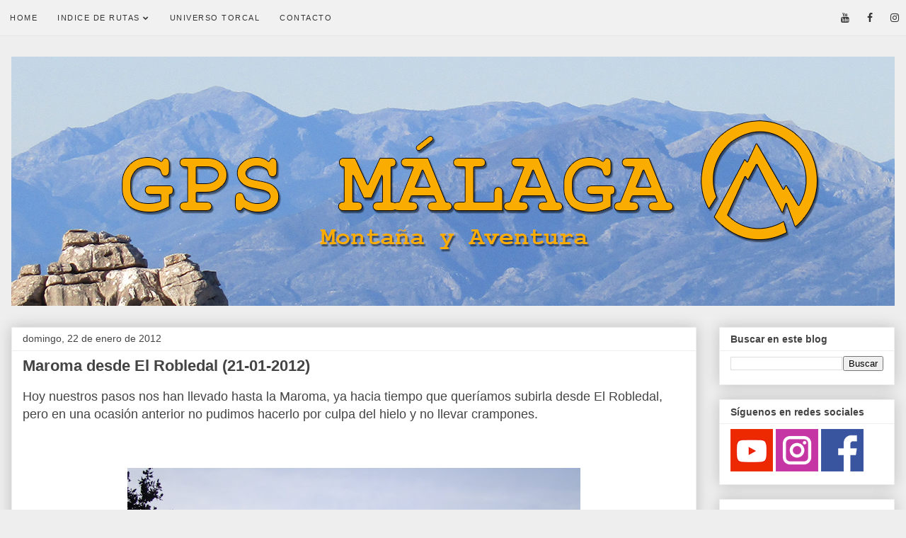

--- FILE ---
content_type: text/html; charset=UTF-8
request_url: http://www.gpsmalaga.com/2012/01/maroma-desde-el-robledal-21-01-2012.html
body_size: 27522
content:
<!DOCTYPE html>
<html class='v2' dir='ltr' lang='es' xmlns='http://www.w3.org/1999/xhtml' xmlns:b='http://www.google.com/2005/gml/b' xmlns:data='http://www.google.com/2005/gml/data' xmlns:expr='http://www.google.com/2005/gml/expr'>
<head>
<link href='https://www.blogger.com/static/v1/widgets/335934321-css_bundle_v2.css' rel='stylesheet' type='text/css'/>
<meta content='width=1100' name='viewport'/>
<meta content='text/html; charset=UTF-8' http-equiv='Content-Type'/>
<meta content='blogger' name='generator'/>
<link href='http://www.gpsmalaga.com/favicon.ico' rel='icon' type='image/x-icon'/>
<link href='http://www.gpsmalaga.com/2012/01/maroma-desde-el-robledal-21-01-2012.html' rel='canonical'/>
<link rel="alternate" type="application/atom+xml" title="GPS Malaga - Atom" href="http://www.gpsmalaga.com/feeds/posts/default" />
<link rel="alternate" type="application/rss+xml" title="GPS Malaga - RSS" href="http://www.gpsmalaga.com/feeds/posts/default?alt=rss" />
<link rel="service.post" type="application/atom+xml" title="GPS Malaga - Atom" href="https://www.blogger.com/feeds/5625577613081784107/posts/default" />

<link rel="alternate" type="application/atom+xml" title="GPS Malaga - Atom" href="http://www.gpsmalaga.com/feeds/5420312709128508537/comments/default" />
<!--Can't find substitution for tag [blog.ieCssRetrofitLinks]-->
<link href='https://blogger.googleusercontent.com/img/b/R29vZ2xl/AVvXsEgI4YZ462fKDjlahzEAxeACMI35YVnzcxoSmppvV-Kb7ijd1Iz3aRnHW9VtZTvKQf6d2SqNdQ1nAqZKL_79idCK2eX1jtFsRjqgz3MTOaqlnzfdPg2uWbif6XZGSE1eWihRAJxNC8MU6bzM/s640/DSC05197.JPG' rel='image_src'/>
<meta content='http://www.gpsmalaga.com/2012/01/maroma-desde-el-robledal-21-01-2012.html' property='og:url'/>
<meta content='Maroma desde El Robledal (21-01-2012)' property='og:title'/>
<meta content='Hoy nuestros pasos nos han llevado hasta la Maroma, ya hacia tiempo que queríamos subirla desde El Robledal, pero en una ocasión anterior no...' property='og:description'/>
<meta content='https://blogger.googleusercontent.com/img/b/R29vZ2xl/AVvXsEgI4YZ462fKDjlahzEAxeACMI35YVnzcxoSmppvV-Kb7ijd1Iz3aRnHW9VtZTvKQf6d2SqNdQ1nAqZKL_79idCK2eX1jtFsRjqgz3MTOaqlnzfdPg2uWbif6XZGSE1eWihRAJxNC8MU6bzM/w1200-h630-p-k-no-nu/DSC05197.JPG' property='og:image'/>
<title>GPS Malaga: Maroma desde El Robledal (21-01-2012)</title>
<style id='page-skin-1' type='text/css'><!--
/*
-----------------------------------------------
Blogger Template Style
Name:     Awesome Inc.
Designer: Tina Chen
URL:      tinachen.org
----------------------------------------------- */
/* Variable definitions
====================
<Variable name="keycolor" description="Main Color" type="color" default="#ffffff"/>
<Group description="Page" selector="body">
<Variable name="body.font" description="Font" type="font"
default="normal normal 13px Arial, Tahoma, Helvetica, FreeSans, sans-serif"/>
<Variable name="body.background.color" description="Background Color" type="color" default="#000000"/>
<Variable name="body.text.color" description="Text Color" type="color" default="#ffffff"/>
</Group>
<Group description="Links" selector=".main-inner">
<Variable name="link.color" description="Link Color" type="color" default="#888888"/>
<Variable name="link.visited.color" description="Visited Color" type="color" default="#444444"/>
<Variable name="link.hover.color" description="Hover Color" type="color" default="#cccccc"/>
</Group>
<Group description="Blog Title" selector=".header h1">
<Variable name="header.font" description="Title Font" type="font"
default="normal bold 40px Arial, Tahoma, Helvetica, FreeSans, sans-serif"/>
<Variable name="header.text.color" description="Title Color" type="color" default="#444444" />
<Variable name="header.background.color" description="Header Background" type="color" default="transparent" />
</Group>
<Group description="Blog Description" selector=".header .description">
<Variable name="description.font" description="Font" type="font"
default="normal normal 14px Arial, Tahoma, Helvetica, FreeSans, sans-serif"/>
<Variable name="description.text.color" description="Text Color" type="color"
default="#444444" />
</Group>
<Group description="Tabs Text" selector=".tabs-inner .widget li a">
<Variable name="tabs.font" description="Font" type="font"
default="normal bold 14px Arial, Tahoma, Helvetica, FreeSans, sans-serif"/>
<Variable name="tabs.text.color" description="Text Color" type="color" default="#444444"/>
<Variable name="tabs.selected.text.color" description="Selected Color" type="color" default="#444444"/>
</Group>
<Group description="Tabs Background" selector=".tabs-outer .PageList">
<Variable name="tabs.background.color" description="Background Color" type="color" default="#141414"/>
<Variable name="tabs.selected.background.color" description="Selected Color" type="color" default="#444444"/>
<Variable name="tabs.border.color" description="Border Color" type="color" default="#eeeeee"/>
</Group>
<Group description="Date Header" selector=".main-inner .widget h2.date-header, .main-inner .widget h2.date-header span">
<Variable name="date.font" description="Font" type="font"
default="normal normal 14px Arial, Tahoma, Helvetica, FreeSans, sans-serif"/>
<Variable name="date.text.color" description="Text Color" type="color" default="#666666"/>
<Variable name="date.border.color" description="Border Color" type="color" default="#eeeeee"/>
</Group>
<Group description="Post Title" selector="h3.post-title, h4, h3.post-title a">
<Variable name="post.title.font" description="Font" type="font"
default="normal bold 22px Arial, Tahoma, Helvetica, FreeSans, sans-serif"/>
<Variable name="post.title.text.color" description="Text Color" type="color" default="#444444"/>
</Group>
<Group description="Post Background" selector=".post">
<Variable name="post.background.color" description="Background Color" type="color" default="#ffffff" />
<Variable name="post.border.color" description="Border Color" type="color" default="#eeeeee" />
<Variable name="post.border.bevel.color" description="Bevel Color" type="color" default="#eeeeee"/>
</Group>
<Group description="Gadget Title" selector="h2">
<Variable name="widget.title.font" description="Font" type="font"
default="normal bold 14px Arial, Tahoma, Helvetica, FreeSans, sans-serif"/>
<Variable name="widget.title.text.color" description="Text Color" type="color" default="#444444"/>
</Group>
<Group description="Gadget Text" selector=".sidebar .widget">
<Variable name="widget.font" description="Font" type="font"
default="normal normal 14px Arial, Tahoma, Helvetica, FreeSans, sans-serif"/>
<Variable name="widget.text.color" description="Text Color" type="color" default="#444444"/>
<Variable name="widget.alternate.text.color" description="Alternate Color" type="color" default="#666666"/>
</Group>
<Group description="Gadget Links" selector=".sidebar .widget">
<Variable name="widget.link.color" description="Link Color" type="color" default="#3778cd"/>
<Variable name="widget.link.visited.color" description="Visited Color" type="color" default="#4d469c"/>
<Variable name="widget.link.hover.color" description="Hover Color" type="color" default="#3778cd"/>
</Group>
<Group description="Gadget Background" selector=".sidebar .widget">
<Variable name="widget.background.color" description="Background Color" type="color" default="#141414"/>
<Variable name="widget.border.color" description="Border Color" type="color" default="#222222"/>
<Variable name="widget.border.bevel.color" description="Bevel Color" type="color" default="#000000"/>
</Group>
<Group description="Sidebar Background" selector=".column-left-inner .column-right-inner">
<Variable name="widget.outer.background.color" description="Background Color" type="color" default="transparent" />
</Group>
<Group description="Images" selector=".main-inner">
<Variable name="image.background.color" description="Background Color" type="color" default="transparent"/>
<Variable name="image.border.color" description="Border Color" type="color" default="transparent"/>
</Group>
<Group description="Feed" selector=".blog-feeds">
<Variable name="feed.text.color" description="Text Color" type="color" default="#444444"/>
</Group>
<Group description="Feed Links" selector=".blog-feeds">
<Variable name="feed.link.color" description="Link Color" type="color" default="#3778cd"/>
<Variable name="feed.link.visited.color" description="Visited Color" type="color" default="#4d469c"/>
<Variable name="feed.link.hover.color" description="Hover Color" type="color" default="#3778cd"/>
</Group>
<Group description="Pager" selector=".blog-pager">
<Variable name="pager.background.color" description="Background Color" type="color" default="#ffffff" />
</Group>
<Group description="Footer" selector=".footer-outer">
<Variable name="footer.background.color" description="Background Color" type="color" default="#ffffff" />
<Variable name="footer.text.color" description="Text Color" type="color" default="#444444" />
</Group>
<Variable name="title.shadow.spread" description="Title Shadow" type="length" default="-1px" min="-1px" max="100px"/>
<Variable name="body.background" description="Body Background" type="background"
color="#eeeeee"
default="$(color) none repeat scroll top left"/>
<Variable name="body.background.gradient.cap" description="Body Gradient Cap" type="url"
default="none"/>
<Variable name="body.background.size" description="Body Background Size" type="string" default="auto"/>
<Variable name="tabs.background.gradient" description="Tabs Background Gradient" type="url"
default="none"/>
<Variable name="header.background.gradient" description="Header Background Gradient" type="url" default="none" />
<Variable name="header.padding.top" description="Header Top Padding" type="length" default="22px" min="0" max="100px"/>
<Variable name="header.margin.top" description="Header Top Margin" type="length" default="0" min="0" max="100px"/>
<Variable name="header.margin.bottom" description="Header Bottom Margin" type="length" default="0" min="0" max="100px"/>
<Variable name="widget.padding.top" description="Widget Padding Top" type="length" default="8px" min="0" max="20px"/>
<Variable name="widget.padding.side" description="Widget Padding Side" type="length" default="15px" min="0" max="100px"/>
<Variable name="widget.outer.margin.top" description="Widget Top Margin" type="length" default="0" min="0" max="100px"/>
<Variable name="widget.outer.background.gradient" description="Gradient" type="url" default="none" />
<Variable name="widget.border.radius" description="Gadget Border Radius" type="length" default="0" min="0" max="100px"/>
<Variable name="outer.shadow.spread" description="Outer Shadow Size" type="length" default="0" min="0" max="100px"/>
<Variable name="date.header.border.radius.top" description="Date Header Border Radius Top" type="length" default="0" min="0" max="100px"/>
<Variable name="date.header.position" description="Date Header Position" type="length" default="15px" min="0" max="100px"/>
<Variable name="date.space" description="Date Space" type="length" default="30px" min="0" max="100px"/>
<Variable name="date.position" description="Date Float" type="string" default="static" />
<Variable name="date.padding.bottom" description="Date Padding Bottom" type="length" default="0" min="0" max="100px"/>
<Variable name="date.border.size" description="Date Border Size" type="length" default="0" min="0" max="10px"/>
<Variable name="date.background" description="Date Background" type="background" color="transparent"
default="$(color) none no-repeat scroll top left" />
<Variable name="date.first.border.radius.top" description="Date First top radius" type="length" default="0" min="0" max="100px"/>
<Variable name="date.last.space.bottom" description="Date Last Space Bottom" type="length"
default="20px" min="0" max="100px"/>
<Variable name="date.last.border.radius.bottom" description="Date Last bottom radius" type="length" default="0" min="0" max="100px"/>
<Variable name="post.first.padding.top" description="First Post Padding Top" type="length" default="0" min="0" max="100px"/>
<Variable name="image.shadow.spread" description="Image Shadow Size" type="length" default="0" min="0" max="100px"/>
<Variable name="image.border.radius" description="Image Border Radius" type="length" default="0" min="0" max="100px"/>
<Variable name="separator.outdent" description="Separator Outdent" type="length" default="15px" min="0" max="100px"/>
<Variable name="title.separator.border.size" description="Widget Title Border Size" type="length" default="1px" min="0" max="10px"/>
<Variable name="list.separator.border.size" description="List Separator Border Size" type="length" default="1px" min="0" max="10px"/>
<Variable name="shadow.spread" description="Shadow Size" type="length" default="0" min="0" max="100px"/>
<Variable name="startSide" description="Side where text starts in blog language" type="automatic" default="left"/>
<Variable name="endSide" description="Side where text ends in blog language" type="automatic" default="right"/>
<Variable name="date.side" description="Side where date header is placed" type="string" default="right"/>
<Variable name="pager.border.radius.top" description="Pager Border Top Radius" type="length" default="0" min="0" max="100px"/>
<Variable name="pager.space.top" description="Pager Top Space" type="length" default="1em" min="0" max="20em"/>
<Variable name="footer.background.gradient" description="Background Gradient" type="url" default="none" />
<Variable name="mobile.background.size" description="Mobile Background Size" type="string"
default="auto"/>
<Variable name="mobile.background.overlay" description="Mobile Background Overlay" type="string"
default="transparent none repeat scroll top left"/>
<Variable name="mobile.button.color" description="Mobile Button Color" type="color" default="#ffffff" />
*/
/* Content
----------------------------------------------- */
body {
font: normal normal 18px Arial, Tahoma, Helvetica, FreeSans, sans-serif;
color: #444444;
background: #eeeeee none repeat scroll top left;
}
html body .content-outer {
min-width: 0;
max-width: 100%;
width: 100%;
}
a:link {
text-decoration: none;
color: #3778cd;
}
a:visited {
text-decoration: none;
color: #4d469c;
}
a:hover {
text-decoration: underline;
color: #3778cd;
}
.body-fauxcolumn-outer .cap-top {
position: absolute;
z-index: 1;
height: 276px;
width: 100%;
background: transparent none repeat-x scroll top left;
_background-image: none;
}
/* Columns
----------------------------------------------- */
.content-inner {
padding: 0;
}
.header-inner .section {
margin: 0 16px;
}
.tabs-inner .section {
margin: 0 16px;
}
.main-inner {
padding-top: 30px;
}
.main-inner .column-center-inner,
.main-inner .column-left-inner,
.main-inner .column-right-inner {
padding: 0 5px;
}
*+html body .main-inner .column-center-inner {
margin-top: -30px;
}
#layout .main-inner .column-center-inner {
margin-top: 0;
}
/* Header
----------------------------------------------- */
.header-outer {
margin: 0 0 0 0;
background: transparent none repeat scroll 0 0;
}
.Header h1 {
font: normal bold 40px Arial, Tahoma, Helvetica, FreeSans, sans-serif;
color: #444444;
text-shadow: 0 0 -1px #000000;
}
.Header h1 a {
color: #444444;
}
.Header .description {
font: normal normal 14px Arial, Tahoma, Helvetica, FreeSans, sans-serif;
color: #444444;
}
.header-inner .Header .titlewrapper,
.header-inner .Header .descriptionwrapper {
padding-left: 0;
padding-right: 0;
margin-bottom: 0;
}
.header-inner .Header .titlewrapper {
padding-top: 22px;
}
/* Tabs
----------------------------------------------- */
.tabs-outer {
overflow: hidden;
position: relative;
background: #eeeeee url(//www.blogblog.com/1kt/awesomeinc/tabs_gradient_light.png) repeat scroll 0 0;
}
#layout .tabs-outer {
overflow: visible;
}
.tabs-cap-top, .tabs-cap-bottom {
position: absolute;
width: 100%;
border-top: 1px solid #999999;
}
.tabs-cap-bottom {
bottom: 0;
}
.tabs-inner .widget li a {
display: inline-block;
margin: 0;
padding: .6em 1.5em;
font: normal bold 14px Arial, Tahoma, Helvetica, FreeSans, sans-serif;
color: #444444;
border-top: 1px solid #999999;
border-bottom: 1px solid #999999;
border-left: 1px solid #999999;
height: 16px;
line-height: 16px;
}
.tabs-inner .widget li:last-child a {
border-right: 1px solid #999999;
}
.tabs-inner .widget li.selected a, .tabs-inner .widget li a:hover {
background: #666666 url(//www.blogblog.com/1kt/awesomeinc/tabs_gradient_light.png) repeat-x scroll 0 -100px;
color: #ffffff;
}
/* Headings
----------------------------------------------- */
h2 {
font: normal bold 14px Arial, Tahoma, Helvetica, FreeSans, sans-serif;
color: #444444;
}
/* Widgets
----------------------------------------------- */
.main-inner .section {
margin: 0 27px;
padding: 0;
}
.main-inner .column-left-outer,
.main-inner .column-right-outer {
margin-top: 0;
}
#layout .main-inner .column-left-outer,
#layout .main-inner .column-right-outer {
margin-top: 0;
}
.main-inner .column-left-inner,
.main-inner .column-right-inner {
background: transparent none repeat 0 0;
-moz-box-shadow: 0 0 0 rgba(0, 0, 0, .2);
-webkit-box-shadow: 0 0 0 rgba(0, 0, 0, .2);
-goog-ms-box-shadow: 0 0 0 rgba(0, 0, 0, .2);
box-shadow: 0 0 0 rgba(0, 0, 0, .2);
-moz-border-radius: 0;
-webkit-border-radius: 0;
-goog-ms-border-radius: 0;
border-radius: 0;
}
#layout .main-inner .column-left-inner,
#layout .main-inner .column-right-inner {
margin-top: 0;
}
.sidebar .widget {
font: normal normal 14px Arial, Tahoma, Helvetica, FreeSans, sans-serif;
color: #444444;
}
.sidebar .widget a:link {
color: #3778cd;
}
.sidebar .widget a:visited {
color: #4d469c;
}
.sidebar .widget a:hover {
color: #3778cd;
}
.sidebar .widget h2 {
text-shadow: 0 0 -1px #000000;
}
.main-inner .widget {
background-color: #ffffff;
border: 1px solid #eeeeee;
padding: 0 15px 15px;
margin: 20px -16px;
-moz-box-shadow: 0 0 20px rgba(0, 0, 0, .2);
-webkit-box-shadow: 0 0 20px rgba(0, 0, 0, .2);
-goog-ms-box-shadow: 0 0 20px rgba(0, 0, 0, .2);
box-shadow: 0 0 20px rgba(0, 0, 0, .2);
-moz-border-radius: 0;
-webkit-border-radius: 0;
-goog-ms-border-radius: 0;
border-radius: 0;
}
.main-inner .widget h2 {
margin: 0 -15px;
padding: .6em 15px .5em;
border-bottom: 1px solid transparent;
}
.footer-inner .widget h2 {
padding: 0 0 .4em;
border-bottom: 1px solid transparent;
}
.main-inner .widget h2 + div, .footer-inner .widget h2 + div {
border-top: 1px solid #eeeeee;
padding-top: 8px;
}
.main-inner .widget .widget-content {
margin: 0 -15px;
padding: 7px 15px 0;
}
.main-inner .widget ul, .main-inner .widget #ArchiveList ul.flat {
margin: -8px -15px 0;
padding: 0;
list-style: none;
}
.main-inner .widget #ArchiveList {
margin: -8px 0 0;
}
.main-inner .widget ul li, .main-inner .widget #ArchiveList ul.flat li {
padding: .5em 15px;
text-indent: 0;
color: #666666;
border-top: 1px solid #eeeeee;
border-bottom: 1px solid transparent;
}
.main-inner .widget #ArchiveList ul li {
padding-top: .25em;
padding-bottom: .25em;
}
.main-inner .widget ul li:first-child, .main-inner .widget #ArchiveList ul.flat li:first-child {
border-top: none;
}
.main-inner .widget ul li:last-child, .main-inner .widget #ArchiveList ul.flat li:last-child {
border-bottom: none;
}
.post-body {
position: relative;
}
.main-inner .widget .post-body ul {
padding: 0 2.5em;
margin: .5em 0;
list-style: disc;
}
.main-inner .widget .post-body ul li {
padding: 0.25em 0;
margin-bottom: .25em;
color: #444444;
border: none;
}
.footer-inner .widget ul {
padding: 0;
list-style: none;
}
.widget .zippy {
color: #666666;
}
/* Posts
----------------------------------------------- */
body .main-inner .Blog {
padding: 0;
margin-bottom: 1em;
background-color: transparent;
border: none;
-moz-box-shadow: 0 0 0 rgba(0, 0, 0, 0);
-webkit-box-shadow: 0 0 0 rgba(0, 0, 0, 0);
-goog-ms-box-shadow: 0 0 0 rgba(0, 0, 0, 0);
box-shadow: 0 0 0 rgba(0, 0, 0, 0);
}
.main-inner .section:last-child .Blog:last-child {
padding: 0;
margin-bottom: 1em;
}
.main-inner .widget h2.date-header {
margin: 0 -15px 1px;
padding: 0 0 0 0;
font: normal normal 14px Arial, Tahoma, Helvetica, FreeSans, sans-serif;
color: #444444;
background: transparent none no-repeat scroll top left;
border-top: 0 solid #eeeeee;
border-bottom: 1px solid transparent;
-moz-border-radius-topleft: 0;
-moz-border-radius-topright: 0;
-webkit-border-top-left-radius: 0;
-webkit-border-top-right-radius: 0;
border-top-left-radius: 0;
border-top-right-radius: 0;
position: static;
bottom: 100%;
right: 15px;
text-shadow: 0 0 -1px #000000;
}
.main-inner .widget h2.date-header span {
font: normal normal 14px Arial, Tahoma, Helvetica, FreeSans, sans-serif;
display: block;
padding: .5em 15px;
border-left: 0 solid #eeeeee;
border-right: 0 solid #eeeeee;
}
.date-outer {
position: relative;
margin: 30px 0 20px;
padding: 0 15px;
background-color: #ffffff;
border: 1px solid #eeeeee;
-moz-box-shadow: 0 0 20px rgba(0, 0, 0, .2);
-webkit-box-shadow: 0 0 20px rgba(0, 0, 0, .2);
-goog-ms-box-shadow: 0 0 20px rgba(0, 0, 0, .2);
box-shadow: 0 0 20px rgba(0, 0, 0, .2);
-moz-border-radius: 0;
-webkit-border-radius: 0;
-goog-ms-border-radius: 0;
border-radius: 0;
}
.date-outer:first-child {
margin-top: 0;
}
.date-outer:last-child {
margin-bottom: 20px;
-moz-border-radius-bottomleft: 0;
-moz-border-radius-bottomright: 0;
-webkit-border-bottom-left-radius: 0;
-webkit-border-bottom-right-radius: 0;
-goog-ms-border-bottom-left-radius: 0;
-goog-ms-border-bottom-right-radius: 0;
border-bottom-left-radius: 0;
border-bottom-right-radius: 0;
}
.date-posts {
margin: 0 -15px;
padding: 0 15px;
clear: both;
}
.post-outer, .inline-ad {
border-top: 1px solid #eeeeee;
margin: 0 -15px;
padding: 15px 15px;
}
.post-outer {
padding-bottom: 10px;
}
.post-outer:first-child {
padding-top: 0;
border-top: none;
}
.post-outer:last-child, .inline-ad:last-child {
border-bottom: none;
}
.post-body {
position: relative;
}
.post-body img {
padding: 8px;
background: transparent;
border: 1px solid transparent;
-moz-box-shadow: 0 0 0 rgba(0, 0, 0, .2);
-webkit-box-shadow: 0 0 0 rgba(0, 0, 0, .2);
box-shadow: 0 0 0 rgba(0, 0, 0, .2);
-moz-border-radius: 0;
-webkit-border-radius: 0;
border-radius: 0;
}
h3.post-title, h4 {
font: normal bold 22px Arial, Tahoma, Helvetica, FreeSans, sans-serif;
color: #444444;
}
h3.post-title a {
font: normal bold 22px Arial, Tahoma, Helvetica, FreeSans, sans-serif;
color: #444444;
}
h3.post-title a:hover {
color: #3778cd;
text-decoration: underline;
}
.post-header {
margin: 0 0 1em;
}
.post-body {
line-height: 1.4;
}
.post-outer h2 {
color: #444444;
}
.post-footer {
margin: 1.5em 0 0;
}
#blog-pager {
padding: 15px;
font-size: 120%;
background-color: #ffffff;
border: 1px solid #eeeeee;
-moz-box-shadow: 0 0 20px rgba(0, 0, 0, .2);
-webkit-box-shadow: 0 0 20px rgba(0, 0, 0, .2);
-goog-ms-box-shadow: 0 0 20px rgba(0, 0, 0, .2);
box-shadow: 0 0 20px rgba(0, 0, 0, .2);
-moz-border-radius: 0;
-webkit-border-radius: 0;
-goog-ms-border-radius: 0;
border-radius: 0;
-moz-border-radius-topleft: 0;
-moz-border-radius-topright: 0;
-webkit-border-top-left-radius: 0;
-webkit-border-top-right-radius: 0;
-goog-ms-border-top-left-radius: 0;
-goog-ms-border-top-right-radius: 0;
border-top-left-radius: 0;
border-top-right-radius-topright: 0;
margin-top: 1em;
}
.blog-feeds, .post-feeds {
margin: 1em 0;
text-align: center;
color: #444444;
}
.blog-feeds a, .post-feeds a {
color: #3778cd;
}
.blog-feeds a:visited, .post-feeds a:visited {
color: #4d469c;
}
.blog-feeds a:hover, .post-feeds a:hover {
color: #3778cd;
}
.post-outer .comments {
margin-top: 2em;
}
/* Comments
----------------------------------------------- */
.comments .comments-content .icon.blog-author {
background-repeat: no-repeat;
background-image: url([data-uri]);
}
.comments .comments-content .loadmore a {
border-top: 1px solid #999999;
border-bottom: 1px solid #999999;
}
.comments .continue {
border-top: 2px solid #999999;
}
/* Footer
----------------------------------------------- */
.footer-outer {
margin: -20px 0 -1px;
padding: 20px 0 0;
color: #444444;
overflow: hidden;
}
.footer-fauxborder-left {
border-top: 1px solid #eeeeee;
background: #ffffff none repeat scroll 0 0;
-moz-box-shadow: 0 0 20px rgba(0, 0, 0, .2);
-webkit-box-shadow: 0 0 20px rgba(0, 0, 0, .2);
-goog-ms-box-shadow: 0 0 20px rgba(0, 0, 0, .2);
box-shadow: 0 0 20px rgba(0, 0, 0, .2);
margin: 0 -20px;
}
/* Mobile
----------------------------------------------- */
body.mobile {
background-size: auto;
}
.mobile .body-fauxcolumn-outer {
background: transparent none repeat scroll top left;
}
*+html body.mobile .main-inner .column-center-inner {
margin-top: 0;
}
.mobile .main-inner .widget {
padding: 0 0 15px;
}
.mobile .main-inner .widget h2 + div,
.mobile .footer-inner .widget h2 + div {
border-top: none;
padding-top: 0;
}
.mobile .footer-inner .widget h2 {
padding: 0.5em 0;
border-bottom: none;
}
.mobile .main-inner .widget .widget-content {
margin: 0;
padding: 7px 0 0;
}
.mobile .main-inner .widget ul,
.mobile .main-inner .widget #ArchiveList ul.flat {
margin: 0 -15px 0;
}
.mobile .main-inner .widget h2.date-header {
right: 0;
}
.mobile .date-header span {
padding: 0.4em 0;
}
.mobile .date-outer:first-child {
margin-bottom: 0;
border: 1px solid #eeeeee;
-moz-border-radius-topleft: 0;
-moz-border-radius-topright: 0;
-webkit-border-top-left-radius: 0;
-webkit-border-top-right-radius: 0;
-goog-ms-border-top-left-radius: 0;
-goog-ms-border-top-right-radius: 0;
border-top-left-radius: 0;
border-top-right-radius: 0;
}
.mobile .date-outer {
border-color: #eeeeee;
border-width: 0 1px 1px;
}
.mobile .date-outer:last-child {
margin-bottom: 0;
}
.mobile .main-inner {
padding: 0;
}
.mobile .header-inner .section {
margin: 0;
}
.mobile .post-outer, .mobile .inline-ad {
padding: 5px 0;
}
.mobile .tabs-inner .section {
margin: 0 10px;
}
.mobile .main-inner .widget h2 {
margin: 0;
padding: 0;
}
.mobile .main-inner .widget h2.date-header span {
padding: 0;
}
.mobile .main-inner .widget .widget-content {
margin: 0;
padding: 7px 0 0;
}
.mobile #blog-pager {
border: 1px solid transparent;
background: #ffffff none repeat scroll 0 0;
}
.mobile .main-inner .column-left-inner,
.mobile .main-inner .column-right-inner {
background: transparent none repeat 0 0;
-moz-box-shadow: none;
-webkit-box-shadow: none;
-goog-ms-box-shadow: none;
box-shadow: none;
}
.mobile .date-posts {
margin: 0;
padding: 0;
}
.mobile .footer-fauxborder-left {
margin: 0;
border-top: inherit;
}
.mobile .main-inner .section:last-child .Blog:last-child {
margin-bottom: 0;
}
.mobile-index-contents {
color: #444444;
}
.mobile .mobile-link-button {
background: #3778cd url(//www.blogblog.com/1kt/awesomeinc/tabs_gradient_light.png) repeat scroll 0 0;
}
.mobile-link-button a:link, .mobile-link-button a:visited {
color: #ffffff;
}
.mobile .tabs-inner .PageList .widget-content {
background: transparent;
border-top: 1px solid;
border-color: #999999;
color: #444444;
}
.mobile .tabs-inner .PageList .widget-content .pagelist-arrow {
border-left: 1px solid #999999;
}
.feed-links {
visibility:hidden;
display:none;
}
/*-----------------------------------------------
Menu responsive de MBT modificado por Minerva Aurora
Tutorial disponible en http://minervaurora.blogspot.com/2017/10/menu-responsive-desplegable-iconos-sociales-buscador.html
Libre para uso personal manteniendo la atribución intacta
----------------------------------------------- */
body {
margin: 0px;
padding-right: 0px;
padding-left: 0px;
}
.barra{
width:1280px;/*ancho del blog*/
margin:0 auto;
}
#menu{
background: #F1F1F1;/* color de la barra*/
color: #333;/*color de las tres barritas*/
height: 50px;
border-bottom: 1px solid rgba(0,0,0,.05);/* borde inferior de la barra*/
width:100%;
position:fixed;
z-index:101;
}
#menu ul,#menu li{
margin: 0px auto;
padding:0 0;
list-style:none;
}
#menu .iconos{
float:right;
}
#menu li{
float:left;
display:inline;
position:relative;
font: 11px Arial Black, sans-serif;/*tamaño y fuente del texto */
}
#menu ul a{
display: block;
line-height: 50px;
padding: 0 14px;
color: #333;/*color del texto*/
text-transform: uppercase;/*letras mayúsculas*/
letter-spacing: 1.5px;/*espacio entre letras*/
}
#menu li a:hover{
color: #999;/*color del texto al pasar el ratón*/
text-decoration: none;
-webkit-transition: all .1s ease-in-out;
-moz-transition: all .1s ease-in-out;
-ms-transition: all .1s ease-in-out;
-o-transition: all .1s ease-in-out;
transition: all .1s ease-in-out;
}
#menu input{
display:none;
margin:0 0;
padding:0 0;
width:50px;
height:50px;
opacity:0;
cursor:pointer
}
#menu label{
display:none;
width: 50px;
height: 50px;
line-height: 50px;
text-align: center;
font-size: 17px;
vertical-align: middle;
}
#menu ul.menus{
height: auto;
overflow: hidden;
width: 170px;
background: #F1F1F1;/*color del fondo del submenu*/
position: absolute;
z-index: 99;
display: none;
border: 1px solid rgba(0,0,0,.05);
}
#menu ul.menus li{
display: block;
width: 100%;
font: 11px  Arial, sans-serif;/*tamaño y fuente del  texto del submenu*/
text-transform: uppercase;
border-bottom: 1px solid #E9E9E9;
}
#menu ul.menus li:last-child{
border-bottom:none;
}
#menu ul.menus a{
color: #333;/*color del  texto del submenu*/
line-height: 35px;
}
#menu li:hover ul.menus{
display:block;
}
#menu ul.menus a:hover{
color: #999;/*color del  texto del submenu al pasar el ratón*/
-webkit-transition: all .1s ease-in-out;
-moz-transition: all .1s ease-in-out;
-ms-transition: all .1s ease-in-out;
-o-transition: all .1s ease-in-out;
transition: all .1s ease-in-out;
}
.iconos a{
padding: 0 10px;
height: 50px;
display: inline-block;
}
#menu .iconos .fa{
font-size:14px;
line-height: 50px;
color: #333;/*color del icono social*/
-webkit-transition: all .1s ease-in-out;
-moz-transition: all .1s ease-in-out;
-ms-transition: all .1s ease-in-out;
-o-transition: all .1s ease-in-out;
transition: all .1s ease-in-out;
}
#menu ul .fa{
font-size: 8px;
position: relative;
top: -1px;
}
#menu .iconos .fa:hover{
color: #999;/*color del icono social al pasar el ratón*/
}
@media screen and (max-width: 768px){
#menu{
position:fixed;
z-index:101;
}
#menu ul{
background:#F1F1F1;/*color del desplegable del menu movil*/
position:absolute;
top:100%;
right:0;
left:0;
z-index:3;
height:auto;
display:none
}
#menu ul.menus{
width:100%;
position:static;
padding-left:20px
}
#menu li{
display:block;
float:none;
width:auto;
font: 11px  Arial, sans-serif;
}
#menu ul a{
display: block;
line-height: 40px;
padding: 0 14px;/*tamaño y fuente del  menu movil*/
}
#menu input,#menu label{
position:absolute;
top:0;
left:0;
display:block;
}
#menu input{
z-index:4
}
#menu input:checked + label{
color:#333;/*color de las tres barritas una vez se clica*/
}
#menu input:checked ~ ul{
display:block;
top:50px;
}
.barra{
width:95%!important;
}
}
header{
padding-top:50px;
}
/*fin menu responsive*/

--></style>
<style id='template-skin-1' type='text/css'><!--
body {
min-width: 1280px;
}
.content-outer, .content-fauxcolumn-outer, .region-inner {
min-width: 1280px;
max-width: 1280px;
_width: 1280px;
}
.main-inner .columns {
padding-left: 0px;
padding-right: 280px;
}
.main-inner .fauxcolumn-center-outer {
left: 0px;
right: 280px;
/* IE6 does not respect left and right together */
_width: expression(this.parentNode.offsetWidth -
parseInt("0px") -
parseInt("280px") + 'px');
}
.main-inner .fauxcolumn-left-outer {
width: 0px;
}
.main-inner .fauxcolumn-right-outer {
width: 280px;
}
.main-inner .column-left-outer {
width: 0px;
right: 100%;
margin-left: -0px;
}
.main-inner .column-right-outer {
width: 280px;
margin-right: -280px;
}
#layout {
min-width: 0;
}
#layout .content-outer {
min-width: 0;
width: 800px;
}
#layout .region-inner {
min-width: 0;
width: auto;
}
body#layout div.add_widget {
padding: 8px;
}
body#layout div.add_widget a {
margin-left: 32px;
}
--></style>
<link href='https://maxcdn.bootstrapcdn.com/font-awesome/4.7.0/css/font-awesome.min.css' rel='stylesheet'/>
<meta content='UCIOzZjagduWal2pCXfT4qr4NpTYP6u97CPPfOaLjHU' name='google-site-verification'/>
<link href='https://www.blogger.com/dyn-css/authorization.css?targetBlogID=5625577613081784107&amp;zx=5002aa82-3600-43a9-b3cf-fe02194db47e' media='none' onload='if(media!=&#39;all&#39;)media=&#39;all&#39;' rel='stylesheet'/><noscript><link href='https://www.blogger.com/dyn-css/authorization.css?targetBlogID=5625577613081784107&amp;zx=5002aa82-3600-43a9-b3cf-fe02194db47e' rel='stylesheet'/></noscript>
<meta name='google-adsense-platform-account' content='ca-host-pub-1556223355139109'/>
<meta name='google-adsense-platform-domain' content='blogspot.com'/>

<!-- data-ad-client=ca-pub-9035682497839761 -->

</head>
<body class='loading'>
<nav id='menu'>
<div class='barra'>
<input type='checkbox'/>
<label><i aria-hidden='true' class='fa fa-bars'></i></label>
<ul class='principal'>
<li><a href='/'>Home</a></li>
<li><a href='#'>Indice de Rutas <i class='fa fa-chevron-down'></i></a>
<ul class='menus'>
<li><a href='http://www.gpsmalaga.com/p/blog-page.html'>R. por Comarcas</a></li>
<li><a href='http://www.gpsmalaga.com/p/rutas-de-la-semana.html'>R. de la Semana</a></li>
<li><a href='http://www.gpsmalaga.com/p/rutas-por-espana.html'>R. por España</a></li>
<li><a href='http://www.gpsmalaga.com/p/pozas-y-charcas-de-malaga.html'>Pozas y Charcas de Málaga</a></li>
</ul>
</li>
<li><a href='http://universotorcal.blogspot.com/'>Universo Torcal</a></li>
<li><a href='http://www.gpsmalaga.com/p/contacto.html'>Contacto</a></li>
</ul>
<div class='iconos'>
<a href='https://www.youtube.com/c/gpsmalaga'><i aria-hidden='true' class='fa fa-youtube'></i></a>
<a href='https://www.facebook.com/gpsmalaga/'><i aria-hidden='true' class='fa fa-facebook'></i></a>
<a href='https://www.instagram.com/gpsmalaga/'><i aria-hidden='true' class='fa fa-instagram'></i></a>
</div>
</div>
</nav>
<div class='navbar no-items section' id='navbar' name='Barra de navegación'>
</div>
<div class='body-fauxcolumns'>
<div class='fauxcolumn-outer body-fauxcolumn-outer'>
<div class='cap-top'>
<div class='cap-left'></div>
<div class='cap-right'></div>
</div>
<div class='fauxborder-left'>
<div class='fauxborder-right'></div>
<div class='fauxcolumn-inner'>
</div>
</div>
<div class='cap-bottom'>
<div class='cap-left'></div>
<div class='cap-right'></div>
</div>
</div>
</div>
<div class='content'>
<div class='content-fauxcolumns'>
<div class='fauxcolumn-outer content-fauxcolumn-outer'>
<div class='cap-top'>
<div class='cap-left'></div>
<div class='cap-right'></div>
</div>
<div class='fauxborder-left'>
<div class='fauxborder-right'></div>
<div class='fauxcolumn-inner'>
</div>
</div>
<div class='cap-bottom'>
<div class='cap-left'></div>
<div class='cap-right'></div>
</div>
</div>
</div>
<div class='content-outer'>
<div class='content-cap-top cap-top'>
<div class='cap-left'></div>
<div class='cap-right'></div>
</div>
<div class='fauxborder-left content-fauxborder-left'>
<div class='fauxborder-right content-fauxborder-right'></div>
<div class='content-inner'>
<header>
<div class='header-outer'>
<div class='header-cap-top cap-top'>
<div class='cap-left'></div>
<div class='cap-right'></div>
</div>
<div class='fauxborder-left header-fauxborder-left'>
<div class='fauxborder-right header-fauxborder-right'></div>
<div class='region-inner header-inner'>
<div class='header section' id='header' name='Cabecera'><div class='widget Header' data-version='1' id='Header1'>
<div id='header-inner'>
<a href='http://www.gpsmalaga.com/' style='display: block'>
<img alt='GPS Malaga' height='352px; ' id='Header1_headerimg' src='https://blogger.googleusercontent.com/img/b/R29vZ2xl/AVvXsEjSLUS4WSxIJUh2Fe62YIkVi0l-jxvKur3W8C_NpJ-kzYwEW7743WyDs4kIGxYIuDsl9GeMrrsWBNNNgrC3CBytoZBNxwKFfNXw9CPL3Zq2HdhxWwyPJ-P8i83o-13qtadcl8V2xf2nOpbe/s1600/Portada+GPS+Malaga+Diciembre+2020+Logo+Derecha+-+Mas+Peque%25C3%25B1o+2+-+Monta%25C3%25B1a+y+Aventura+-+Con+Trazo+y+Sombra.png' style='display: block' width='1286px; '/>
</a>
</div>
</div></div>
</div>
</div>
<div class='header-cap-bottom cap-bottom'>
<div class='cap-left'></div>
<div class='cap-right'></div>
</div>
</div>
</header>
<div class='tabs-outer'>
<div class='tabs-cap-top cap-top'>
<div class='cap-left'></div>
<div class='cap-right'></div>
</div>
<div class='fauxborder-left tabs-fauxborder-left'>
<div class='fauxborder-right tabs-fauxborder-right'></div>
<div class='region-inner tabs-inner'>
<div class='tabs no-items section' id='crosscol' name='Multicolumnas'></div>
<div class='tabs no-items section' id='crosscol-overflow' name='Cross-Column 2'></div>
</div>
</div>
<div class='tabs-cap-bottom cap-bottom'>
<div class='cap-left'></div>
<div class='cap-right'></div>
</div>
</div>
<div class='main-outer'>
<div class='main-cap-top cap-top'>
<div class='cap-left'></div>
<div class='cap-right'></div>
</div>
<div class='fauxborder-left main-fauxborder-left'>
<div class='fauxborder-right main-fauxborder-right'></div>
<div class='region-inner main-inner'>
<div class='columns fauxcolumns'>
<div class='fauxcolumn-outer fauxcolumn-center-outer'>
<div class='cap-top'>
<div class='cap-left'></div>
<div class='cap-right'></div>
</div>
<div class='fauxborder-left'>
<div class='fauxborder-right'></div>
<div class='fauxcolumn-inner'>
</div>
</div>
<div class='cap-bottom'>
<div class='cap-left'></div>
<div class='cap-right'></div>
</div>
</div>
<div class='fauxcolumn-outer fauxcolumn-left-outer'>
<div class='cap-top'>
<div class='cap-left'></div>
<div class='cap-right'></div>
</div>
<div class='fauxborder-left'>
<div class='fauxborder-right'></div>
<div class='fauxcolumn-inner'>
</div>
</div>
<div class='cap-bottom'>
<div class='cap-left'></div>
<div class='cap-right'></div>
</div>
</div>
<div class='fauxcolumn-outer fauxcolumn-right-outer'>
<div class='cap-top'>
<div class='cap-left'></div>
<div class='cap-right'></div>
</div>
<div class='fauxborder-left'>
<div class='fauxborder-right'></div>
<div class='fauxcolumn-inner'>
</div>
</div>
<div class='cap-bottom'>
<div class='cap-left'></div>
<div class='cap-right'></div>
</div>
</div>
<!-- corrects IE6 width calculation -->
<div class='columns-inner'>
<div class='column-center-outer'>
<div class='column-center-inner'>
<div class='main section' id='main' name='Principal'><div class='widget Blog' data-version='1' id='Blog1'>
<div class='blog-posts hfeed'>

          <div class="date-outer">
        
<h2 class='date-header'><span>domingo, 22 de enero de 2012</span></h2>

          <div class="date-posts">
        
<div class='post-outer'>
<div class='post hentry uncustomized-post-template' itemprop='blogPost' itemscope='itemscope' itemtype='http://schema.org/BlogPosting'>
<meta content='https://blogger.googleusercontent.com/img/b/R29vZ2xl/AVvXsEgI4YZ462fKDjlahzEAxeACMI35YVnzcxoSmppvV-Kb7ijd1Iz3aRnHW9VtZTvKQf6d2SqNdQ1nAqZKL_79idCK2eX1jtFsRjqgz3MTOaqlnzfdPg2uWbif6XZGSE1eWihRAJxNC8MU6bzM/s640/DSC05197.JPG' itemprop='image_url'/>
<meta content='5625577613081784107' itemprop='blogId'/>
<meta content='5420312709128508537' itemprop='postId'/>
<a name='5420312709128508537'></a>
<h3 class='post-title entry-title' itemprop='name'>
Maroma desde El Robledal (21-01-2012)
</h3>
<div class='post-header'>
<div class='post-header-line-1'></div>
</div>
<div class='post-body entry-content' id='post-body-5420312709128508537' itemprop='description articleBody'>
Hoy nuestros pasos nos han llevado hasta la Maroma, ya hacia tiempo que queríamos subirla desde El Robledal, pero en una ocasión anterior no pudimos&nbsp;hacerlo por culpa del hielo&nbsp;y&nbsp;no llevar crampones.<br />
<br />
&#65279; <table align="center" cellpadding="0" cellspacing="0" class="tr-caption-container" style="margin-left: auto; margin-right: auto; text-align: center;"><tbody>
<tr><td style="text-align: center;"><a href="https://blogger.googleusercontent.com/img/b/R29vZ2xl/AVvXsEgI4YZ462fKDjlahzEAxeACMI35YVnzcxoSmppvV-Kb7ijd1Iz3aRnHW9VtZTvKQf6d2SqNdQ1nAqZKL_79idCK2eX1jtFsRjqgz3MTOaqlnzfdPg2uWbif6XZGSE1eWihRAJxNC8MU6bzM/s1600/DSC05197.JPG" imageanchor="1" style="margin-left: auto; margin-right: auto;"><img border="0" height="480" nfa="true" src="https://blogger.googleusercontent.com/img/b/R29vZ2xl/AVvXsEgI4YZ462fKDjlahzEAxeACMI35YVnzcxoSmppvV-Kb7ijd1Iz3aRnHW9VtZTvKQf6d2SqNdQ1nAqZKL_79idCK2eX1jtFsRjqgz3MTOaqlnzfdPg2uWbif6XZGSE1eWihRAJxNC8MU6bzM/s640/DSC05197.JPG" width="640" /></a></td></tr>
<tr><td class="tr-caption" style="text-align: center;">Cara norte de la Maroma</td></tr>
</tbody></table>&#65279; &#65279;<br />
<div class="separator" style="clear: both; text-align: center;"></div>&#65279;Hoy la ruta la haremos Maxtodoterreno, Carlos todoterreno y Javi "el potro de la montaña". Como curiosidad os contare que en la cumbre de la Maroma nos encontramos profundas cavidades o simas que mantienen la nieve caída en su interior durante todo el año. Las cuerdas que utilizaban los neveros para poder bajar a ellas se llaman "maromas", de ahí el nombre de esta montaña. <br />
Salimos de Málaga a las 8:20 de la mañana, tomamos la E-15 A-7 dirección Velez-Málaga, en la rotonda del C.C El Ingenio cogemos la cuarta salida hacia la A-356, 14 kilómetros mas arriba después de pasar Velez y El Trapiche, justo antes del pantano de La Viñuela cogemos la A-402, seguimos por esta carretera durante 15 kilómetros, cruzamos Ventas de Zafarraya, Pilas de Algaida. Cuando lleguemos a la Venta La Alcaicería cogemos el carril de la derecha, continuamos por el y seguimos las indicaciones hasta el área recreativa de El Robledal.<br />
<br />
Ventas de Zafarraya nos recibe con sus campos helados.<br />
<br />
<div class="separator" style="clear: both; text-align: center;"></div><div class="separator" style="clear: both; text-align: center;"></div><div class="separator" style="clear: both; text-align: center;"><a href="https://blogger.googleusercontent.com/img/b/R29vZ2xl/AVvXsEh5T4WH1xgPhzA5UnDFvOxKHGNCkm0XXsc15b2ZUQV9iB5EzmmwW_CCqwDjFVxhEcmDyucjTSTclp0xAxEwbg9Nw4EjgLeWXLf7zUW7EJRmskIlBjwkebiK5mC8h9M_chYgpDTF1xKPbDgK/s1600/DSC05195.JPG" imageanchor="1" style="margin-left: 1em; margin-right: 1em;"><img border="0" height="480" nfa="true" src="https://blogger.googleusercontent.com/img/b/R29vZ2xl/AVvXsEh5T4WH1xgPhzA5UnDFvOxKHGNCkm0XXsc15b2ZUQV9iB5EzmmwW_CCqwDjFVxhEcmDyucjTSTclp0xAxEwbg9Nw4EjgLeWXLf7zUW7EJRmskIlBjwkebiK5mC8h9M_chYgpDTF1xKPbDgK/s640/DSC05195.JPG" width="640" /></a></div><br />
Llegamos al Robledal a las 9:30 de la mañana con una agradable temperatura de 0º.<br />
<br />
<div class="separator" style="clear: both; text-align: center;"><a href="https://blogger.googleusercontent.com/img/b/R29vZ2xl/AVvXsEjVrSc3R4VNa61-Rjo3bjIEg62ef7K39K0N15xUW07Cx4ioj7RB610UXhajqxAHJy20ztEVzNDNbvOaBxqyBC83d-FOAc7Rmy35qzdsleUfpP-bpnkpvKldKeFQg-OwxXAj9tqJfYIqrePb/s1600/DSC05199.JPG" imageanchor="1" style="margin-left: 1em; margin-right: 1em;"><img border="0" height="480" nfa="true" src="https://blogger.googleusercontent.com/img/b/R29vZ2xl/AVvXsEjVrSc3R4VNa61-Rjo3bjIEg62ef7K39K0N15xUW07Cx4ioj7RB610UXhajqxAHJy20ztEVzNDNbvOaBxqyBC83d-FOAc7Rmy35qzdsleUfpP-bpnkpvKldKeFQg-OwxXAj9tqJfYIqrePb/s640/DSC05199.JPG" width="640" /></a></div><br />
Aparcamos junto a cientos de troncos de pinos, resultado de la limpieza del bosque que atraviesa el sendero que vamos a coger y que sube a la cima de la Maroma.<br />
<br />
<div class="separator" style="clear: both; text-align: center;"></div><div class="separator" style="clear: both; text-align: center;"><a href="https://blogger.googleusercontent.com/img/b/R29vZ2xl/AVvXsEgzhrCC9f_Qg_yf_Aw2mN-pqYlT2-C5rw1vDyqRecb8vcO-6oEoFi4TB9_hTO5WS0WdjmJS0d1iheeyQtaWAUSieQAKZmNMXaHo3RHyNbQ5S3CueUqymgxBVVwRXl-DS8hIr4V_tWDZGoxh/s1600/DSC05201.JPG" imageanchor="1" style="margin-left: 1em; margin-right: 1em;"><img border="0" height="480" nfa="true" src="https://blogger.googleusercontent.com/img/b/R29vZ2xl/AVvXsEgzhrCC9f_Qg_yf_Aw2mN-pqYlT2-C5rw1vDyqRecb8vcO-6oEoFi4TB9_hTO5WS0WdjmJS0d1iheeyQtaWAUSieQAKZmNMXaHo3RHyNbQ5S3CueUqymgxBVVwRXl-DS8hIr4V_tWDZGoxh/s640/DSC05201.JPG" width="640" /></a></div><br />
Nos ataviamos con todo nuestro material y ropa de abrigo.<br />
<br />
&#65279; <table align="center" cellpadding="0" cellspacing="0" class="tr-caption-container" style="margin-left: auto; margin-right: auto; text-align: center;"><tbody>
<tr><td style="text-align: center;"><a href="https://blogger.googleusercontent.com/img/b/R29vZ2xl/AVvXsEgen1Y9kjjv0Z6lhb0qnE20IzDwvt9ffBY1yAOra2EjjLqYcv5SynsImrqSKflY2e83MJkXHWmdqfnON577yCndRzsa9goL29jVF0PZzuCFtokTh7tpabWC9pJjMURqSYQmurnVUNrV8gAd/s1600/DSC05210.JPG" imageanchor="1" style="margin-left: auto; margin-right: auto;"><img border="0" height="640" nfa="true" src="https://blogger.googleusercontent.com/img/b/R29vZ2xl/AVvXsEgen1Y9kjjv0Z6lhb0qnE20IzDwvt9ffBY1yAOra2EjjLqYcv5SynsImrqSKflY2e83MJkXHWmdqfnON577yCndRzsa9goL29jVF0PZzuCFtokTh7tpabWC9pJjMURqSYQmurnVUNrV8gAd/s640/DSC05210.JPG" width="480" /></a></td></tr>
<tr><td class="tr-caption" style="text-align: center;">Maxtodoterreno con todo su material incluido su Piolet Rustico.</td></tr>
</tbody></table>&#65279; La primera parte del recorrido transcurre por un carril en buenas condiciones y durante&nbsp;&nbsp;1 kilómetro hasta un cruce donde veremos varias señales y un panel informativo. <br />
<br />
<div class="separator" style="clear: both; text-align: center;"><a href="https://blogger.googleusercontent.com/img/b/R29vZ2xl/AVvXsEg4ZCi-E8NGl0m2moL4UHXF-CqsTy9g-okQwTGvc8KFvwuw6r8Qa9GAGwEX72m-GyylzVy0zXhCEosUz15o3dvPg1kX57P5jijkjvcZwUfJ0_BKOD0jEAB-nCe1Z4GnW5ge_PGkPDgE6Kp0/s1600/DSC05212.JPG" imageanchor="1" style="margin-left: 1em; margin-right: 1em;"><img border="0" height="480" nfa="true" src="https://blogger.googleusercontent.com/img/b/R29vZ2xl/AVvXsEg4ZCi-E8NGl0m2moL4UHXF-CqsTy9g-okQwTGvc8KFvwuw6r8Qa9GAGwEX72m-GyylzVy0zXhCEosUz15o3dvPg1kX57P5jijkjvcZwUfJ0_BKOD0jEAB-nCe1Z4GnW5ge_PGkPDgE6Kp0/s640/DSC05212.JPG" width="640" /></a></div>&#65279;<br />
Tomamos el carril de la izquierda que nos indica Salto del Caballo y La Maroma. Seguimos por este carril que pasado poco mas de un kilómetro&nbsp;se convierte en sendero. Por el camino nos encontramos con charcos helados con una capa de hielo de&nbsp;3 o 4&nbsp;milímetros con lo que nos hacemos la idea del frío que debe hacer por la noche.<br />
<br />
<div class="separator" style="clear: both; text-align: center;"><a href="https://blogger.googleusercontent.com/img/b/R29vZ2xl/AVvXsEijo0-ZYigSIlu3_VW2_z4LkpFTGJSdGXb1vXQtjFLtokCRyqlge4S0pesdInFNhcSIfTNHbu-oBNRXzohTHar40wIklmRAISznUAbwMKVi6pdrkpDMzAgRc87HF4FkmypsEhTzmLTRLvvp/s1600/DSC05217.JPG" imageanchor="1" style="margin-left: 1em; margin-right: 1em;"><img border="0" height="640" nfa="true" src="https://blogger.googleusercontent.com/img/b/R29vZ2xl/AVvXsEijo0-ZYigSIlu3_VW2_z4LkpFTGJSdGXb1vXQtjFLtokCRyqlge4S0pesdInFNhcSIfTNHbu-oBNRXzohTHar40wIklmRAISznUAbwMKVi6pdrkpDMzAgRc87HF4FkmypsEhTzmLTRLvvp/s640/DSC05217.JPG" width="480" /></a></div><br />
Poco después de que el carril se convierta en sendero, este da un giro a la izquierda y entre los claros de los pinos ya podemos ver la cara norte de la Maroma nevada.<br />
<br />
<div class="separator" style="clear: both; text-align: center;"><a href="https://blogger.googleusercontent.com/img/b/R29vZ2xl/AVvXsEhaV6oeYe3dEK7unI9xKWAyfVYRGt6xH68gbYbiK6S3rSi8jmKZmqj4mZrQaXJxhWyeW_jzNkuWmYTYXKVyxJ_-7KkzNSetBBm5i2olYCafSCnf8bw8-B-Ch4LlDCCl0fY5GLAruMu4TjYM/s1600/DSC05219.JPG" imageanchor="1" style="margin-left: 1em; margin-right: 1em;"><img border="0" height="480" nfa="true" src="https://blogger.googleusercontent.com/img/b/R29vZ2xl/AVvXsEhaV6oeYe3dEK7unI9xKWAyfVYRGt6xH68gbYbiK6S3rSi8jmKZmqj4mZrQaXJxhWyeW_jzNkuWmYTYXKVyxJ_-7KkzNSetBBm5i2olYCafSCnf8bw8-B-Ch4LlDCCl0fY5GLAruMu4TjYM/s640/DSC05219.JPG" width="640" /></a></div><br />
<div class="separator" style="clear: both; text-align: center;"></div>Ahora el sendero hace lo que yo llamo un tobogan, una bajada y una subida con bastante desnivel.<br />
<br />
<div class="separator" style="clear: both; text-align: center;"><a href="https://blogger.googleusercontent.com/img/b/R29vZ2xl/AVvXsEi2Phu3o2ZBiP3xCVB5YQ6eR0XQ55yHdntADBWkNiwV_vpk8p91IpjuEk6f6AzuMcQnXJE3jLsPALEysM6Cd46CCimrzSevyWTaFzepw_XumcU9SSG0GZ181dErtoBrR9x8aUY-l8Nd8Zz_/s1600/DSC05225.JPG" imageanchor="1" style="margin-left: 1em; margin-right: 1em;"><img border="0" height="480" nfa="true" src="https://blogger.googleusercontent.com/img/b/R29vZ2xl/AVvXsEi2Phu3o2ZBiP3xCVB5YQ6eR0XQ55yHdntADBWkNiwV_vpk8p91IpjuEk6f6AzuMcQnXJE3jLsPALEysM6Cd46CCimrzSevyWTaFzepw_XumcU9SSG0GZ181dErtoBrR9x8aUY-l8Nd8Zz_/s640/DSC05225.JPG" width="640" /></a></div><br />
Tras esto llegamos a un pequeño llano donde nos encontramos un panel informativo con una panorámica del Valle del Temple.<br />
<br />
<div class="separator" style="clear: both; text-align: center;"><a href="https://blogger.googleusercontent.com/img/b/R29vZ2xl/AVvXsEg-e3SR63bs-dTww_ReYoDqnrneH5qfCHKWgDn2OO6NpkYREg4y8l__8UqwTpoIDdyhjh5xtvvuINd9rPDL1EDTq3XFj_l9Rj6BMJyvYXWCoea5B2xFAEFD45SfWBazYrpnbpF-IBJwaFvG/s1600/DSC05231.JPG" imageanchor="1" style="margin-left: 1em; margin-right: 1em;"><img border="0" height="480" nfa="true" src="https://blogger.googleusercontent.com/img/b/R29vZ2xl/AVvXsEg-e3SR63bs-dTww_ReYoDqnrneH5qfCHKWgDn2OO6NpkYREg4y8l__8UqwTpoIDdyhjh5xtvvuINd9rPDL1EDTq3XFj_l9Rj6BMJyvYXWCoea5B2xFAEFD45SfWBazYrpnbpF-IBJwaFvG/s640/DSC05231.JPG" width="640" /></a></div><br />
Desde aquí tenemos una fantástica vista de Sierra Nevada.<br />
<br />
<div class="separator" style="clear: both; text-align: center;"><a href="https://blogger.googleusercontent.com/img/b/R29vZ2xl/AVvXsEherRzOnkxbUusGMHoV_35sa_YgX7Zh_u1EM6TQFhA-KIQBSIUvdqA48qqV_-tTxEVXf35MRwGb57Vvo4gwi4dA9dZ3FAsajszvMkqOnqtcwDgt_qWi-fscmi24XlwfllOCPboUO967vmvr/s1600/DSC05232.JPG" imageanchor="1" style="margin-left: 1em; margin-right: 1em;"><img border="0" height="480" nfa="true" src="https://blogger.googleusercontent.com/img/b/R29vZ2xl/AVvXsEherRzOnkxbUusGMHoV_35sa_YgX7Zh_u1EM6TQFhA-KIQBSIUvdqA48qqV_-tTxEVXf35MRwGb57Vvo4gwi4dA9dZ3FAsajszvMkqOnqtcwDgt_qWi-fscmi24XlwfllOCPboUO967vmvr/s640/DSC05232.JPG" width="640" /></a></div><br />
En este punto del camino nos damos cuenta de que muchos pinos están infectados por la plaga mas importante de los pinares mediterraneos: La Procesionaria del Pino. Su nombre le viene a que se desplaza en grupo de forma alineada, a modo de procesión.<br />
<br />
<div class="separator" style="clear: both; text-align: center;"><a href="https://blogger.googleusercontent.com/img/b/R29vZ2xl/AVvXsEjN23aeEwCRfzC_Js1UHf8UI082IGuPHl6_WSepGhiRvAp2RBGgYX61TuU8L0E3v9_isEeSmc9mLVrRad3MhfuT3TfuBQl6aRmsI0rZ4cF56h2oFsO1UmKb3E4zo8i0U-fg1QkaSIwX255U/s1600/DSC05235.JPG" imageanchor="1" style="margin-left: 1em; margin-right: 1em;"><img border="0" height="480" nfa="true" src="https://blogger.googleusercontent.com/img/b/R29vZ2xl/AVvXsEjN23aeEwCRfzC_Js1UHf8UI082IGuPHl6_WSepGhiRvAp2RBGgYX61TuU8L0E3v9_isEeSmc9mLVrRad3MhfuT3TfuBQl6aRmsI0rZ4cF56h2oFsO1UmKb3E4zo8i0U-fg1QkaSIwX255U/s640/DSC05235.JPG" width="640" /></a></div><br />
&nbsp;Con esto queremos dar un toque de atención&nbsp;a las autoridades competentes, incluso ya hay muchos pinos totalmente secos debido a estos pequeños gusanos.<br />
<br />
Ahora viene otra de las partes duras del recorrido, deberemos subir una loma con un alto desnivel, la abundante nieve nos lo hace un poco mas difícil.<br />
<br />
<div class="separator" style="clear: both; text-align: center;"><a href="https://blogger.googleusercontent.com/img/b/R29vZ2xl/AVvXsEj9d5MqAwf4BoHWzCRLLsqxY6j4MoV3DiyXJfrG_Cw-7DDmzBrpHCrK7df1IL56RdM0aEHOkmE9M0lXYUlX2fcjlJ6XlcMp5qsItbEy9x7LzwU2rLppgmzKkYwW84-9Hj5THdGBKvBVEteN/s1600/DSC05252.JPG" imageanchor="1" style="margin-left: 1em; margin-right: 1em;"><img border="0" height="640" nfa="true" src="https://blogger.googleusercontent.com/img/b/R29vZ2xl/AVvXsEj9d5MqAwf4BoHWzCRLLsqxY6j4MoV3DiyXJfrG_Cw-7DDmzBrpHCrK7df1IL56RdM0aEHOkmE9M0lXYUlX2fcjlJ6XlcMp5qsItbEy9x7LzwU2rLppgmzKkYwW84-9Hj5THdGBKvBVEteN/s640/DSC05252.JPG" width="480" /></a></div><br />
Una vez arriba atravesamos un pinar,&nbsp;muchos de los pinos están ya secos debido a "La procesionaria" como podéis ver en la foto.<br />
<div class="separator" style="clear: both; text-align: center;"></div>&#65279; <br />
<div class="separator" style="clear: both; text-align: center;"><a href="https://blogger.googleusercontent.com/img/b/R29vZ2xl/AVvXsEhj0LwuqleuWLV0-FUzmwCuDo2SFB5BpRFyqxtzTjk72IeXsfMjvOYu6cIfUMUngaZ-3IJ9eWO-afI1k9zWSKdtyn6Z_Hh_h9cHu6uO_tubz5FqWH5CG8FKpnLUVR9ZBoroCvJiOmDQdp7I/s1600/DSC05266.JPG" imageanchor="1" style="margin-left: 1em; margin-right: 1em;"><img border="0" height="360" nfa="true" src="https://blogger.googleusercontent.com/img/b/R29vZ2xl/AVvXsEhj0LwuqleuWLV0-FUzmwCuDo2SFB5BpRFyqxtzTjk72IeXsfMjvOYu6cIfUMUngaZ-3IJ9eWO-afI1k9zWSKdtyn6Z_Hh_h9cHu6uO_tubz5FqWH5CG8FKpnLUVR9ZBoroCvJiOmDQdp7I/s640/DSC05266.JPG" width="640" /></a></div><br />
Un poco mas adelante podemos ver algunos ejemplares de Tejos que dan el nombre a la Sierra Tejeda. El tejo fue muy abundante en esta sierra, pero en la actualidad es muy escaso, esta en peligro de extinción en Andalucia. Hoy en día su uso mas importante esta en la medicina, de el se saca el "taxol", una sustancia anticancerigena. Hay que tener mucho cuidado de tocarlo, porque excepto la parte carnosa del fruto, el resto de la planta es toxica e incluso mortal para algunos herbívoros.<br />
<br />
<div class="separator" style="clear: both; text-align: center;"><a href="https://blogger.googleusercontent.com/img/b/R29vZ2xl/AVvXsEgSrHieBDZZ-a4HhMOQjSFptNirWRC4aEHWIRyUt_FqVtarCyHHZfl-Vu-VGLEj2MDh_iQWijMlm2HpuaOiA3kvhNBz2bLiZux1UuZyxWNb1UU8QJvEV9bZOhO7X97CMAwiOigWInP8XD4D/s1600/DSC05298.JPG" imageanchor="1" style="margin-left: 1em; margin-right: 1em;"><img border="0" height="480" nfa="true" src="https://blogger.googleusercontent.com/img/b/R29vZ2xl/AVvXsEgSrHieBDZZ-a4HhMOQjSFptNirWRC4aEHWIRyUt_FqVtarCyHHZfl-Vu-VGLEj2MDh_iQWijMlm2HpuaOiA3kvhNBz2bLiZux1UuZyxWNb1UU8QJvEV9bZOhO7X97CMAwiOigWInP8XD4D/s640/DSC05298.JPG" width="640" /></a></div><br />
Nos acercamos a una de las zonas mas bonitas y a la vez peligrosa de la ruta de hoy, El Salto del Caballo. La nieve y el hielo dificulta mas el camino.<br />
<br />
<div class="separator" style="clear: both; text-align: center;"><a href="https://blogger.googleusercontent.com/img/b/R29vZ2xl/AVvXsEgErMcz6tTiK2-U5phQtctGBq-N4-jJ7fHXhs7Kg5gf56Gw_xceFbq81otURzCVCGbL7Qpc1IYlX2siIfFMje1IYPk3-YDb4afRRZLgN8fpXxpWvRlES9XLCpgM6xpcjAZLDyoxoXEzZQnG/s1600/DSC05301.JPG" imageanchor="1" style="margin-left: 1em; margin-right: 1em;"><img border="0" height="480" nfa="true" src="https://blogger.googleusercontent.com/img/b/R29vZ2xl/AVvXsEgErMcz6tTiK2-U5phQtctGBq-N4-jJ7fHXhs7Kg5gf56Gw_xceFbq81otURzCVCGbL7Qpc1IYlX2siIfFMje1IYPk3-YDb4afRRZLgN8fpXxpWvRlES9XLCpgM6xpcjAZLDyoxoXEzZQnG/s640/DSC05301.JPG" width="640" /></a></div><br />
<div class="separator" style="clear: both; text-align: center;"><a href="https://blogger.googleusercontent.com/img/b/R29vZ2xl/AVvXsEgbKupVQq0I3ra4R7J05A0Aon_zI30YiwvCv46M0bczrOwaCIeqS4OD0m4tAPCZ7Ncxt8-lGnR4bKqVKNyTyubnSp9eRgUKlVxhuHG3wxyLwNsuS-Lx_Kz0RleDFbq4DFhR15-UF2VBBv9t/s1600/DSC05305.JPG" imageanchor="1" style="margin-left: 1em; margin-right: 1em;"><img border="0" height="480" nfa="true" src="https://blogger.googleusercontent.com/img/b/R29vZ2xl/AVvXsEgbKupVQq0I3ra4R7J05A0Aon_zI30YiwvCv46M0bczrOwaCIeqS4OD0m4tAPCZ7Ncxt8-lGnR4bKqVKNyTyubnSp9eRgUKlVxhuHG3wxyLwNsuS-Lx_Kz0RleDFbq4DFhR15-UF2VBBv9t/s640/DSC05305.JPG" width="640" /></a></div><br />
<div class="separator" style="clear: both; text-align: center;"></div><div class="separator" style="clear: both; text-align: center;"><a href="https://blogger.googleusercontent.com/img/b/R29vZ2xl/AVvXsEjWrlwYHp1KbUCqMxVXMVbFqQlDqJMUbXvMruf263W-B4A-xZCJqrpnFC9END9gDCnXk5MUmaVyvm99kTCK8YPS-HtyBrTKNwLhnv3CFmrWgBURKXuvzXBQ4iigSc2qXk25oGcH01jkUWZr/s1600/DSC05329.JPG" imageanchor="1" style="margin-left: 1em; margin-right: 1em;"><img border="0" height="480" nfa="true" src="https://blogger.googleusercontent.com/img/b/R29vZ2xl/AVvXsEjWrlwYHp1KbUCqMxVXMVbFqQlDqJMUbXvMruf263W-B4A-xZCJqrpnFC9END9gDCnXk5MUmaVyvm99kTCK8YPS-HtyBrTKNwLhnv3CFmrWgBURKXuvzXBQ4iigSc2qXk25oGcH01jkUWZr/s640/DSC05329.JPG" width="640" /></a></div><br />
Una vez superado el Salto del Caballo, nos encontramos un cartel que nos indica: Maroma 2 km. Aquí desaparece la vegetación arbórea y aparece otra rastrera y almohadillada como enebros, sabinas y piornos.<br />
<br />
<br />
<div class="separator" style="clear: both; text-align: center;"><a href="https://blogger.googleusercontent.com/img/b/R29vZ2xl/AVvXsEjfwK3ObQ43SETeG-tyGrqRGqc5fJBq_34bB4xyblqJ84pO5osISauw7XrzyOXKFb-wrCkcQLmNPhN4Icdu4PbsLg-2X8pS1e0N6voBE4Lnrxcfb3s68wjQ0rkPJr8PGm5swN9Mjp6U9wgy/s1600/%255BGroup+12%255D-DSC05342_DSC05347-6+images.jpg" imageanchor="1" style="margin-left: 1em; margin-right: 1em;"><img border="0" height="129" nfa="true" src="https://blogger.googleusercontent.com/img/b/R29vZ2xl/AVvXsEjfwK3ObQ43SETeG-tyGrqRGqc5fJBq_34bB4xyblqJ84pO5osISauw7XrzyOXKFb-wrCkcQLmNPhN4Icdu4PbsLg-2X8pS1e0N6voBE4Lnrxcfb3s68wjQ0rkPJr8PGm5swN9Mjp6U9wgy/s640/%255BGroup+12%255D-DSC05342_DSC05347-6+images.jpg" width="640" /></a></div><br />
&nbsp;Atravezamos esta esplanada karstica y nos asomamos a la cara sur de la Maroma, desde aquí podemos ver toda la Sierra Almijara, la Axarquia por completo, toda la costa Malagueña&nbsp;y en los días claros incluso África.<br />
<br />
<div class="separator" style="clear: both; text-align: center;"><a href="https://blogger.googleusercontent.com/img/b/R29vZ2xl/AVvXsEiZbNVWgRJbXfT_Tio9uPaWj4hLeZsyKhJN9i_zD1tkqe7pvdcDeDnQKtPgO9G5IboJ1k40jnrZ-MkgT-u4tRy-L5IiPYbf0nHRVpgmUW1ZhVbGimB-bkxRnN8VamnKpyQIhrHENrkA1VWi/s1600/%255BGroup+14%255D-DSC05372_DSC05377-6+images.jpg" imageanchor="1" style="margin-left: 1em; margin-right: 1em;"><img border="0" height="84" nfa="true" src="https://blogger.googleusercontent.com/img/b/R29vZ2xl/AVvXsEiZbNVWgRJbXfT_Tio9uPaWj4hLeZsyKhJN9i_zD1tkqe7pvdcDeDnQKtPgO9G5IboJ1k40jnrZ-MkgT-u4tRy-L5IiPYbf0nHRVpgmUW1ZhVbGimB-bkxRnN8VamnKpyQIhrHENrkA1VWi/s640/%255BGroup+14%255D-DSC05372_DSC05377-6+images.jpg" width="640" /></a></div><br />
Aprovecho también para hacer una foto de Sierra Nevada que desde aquí se ve esplendida.<br />
<br />
<div class="separator" style="clear: both; text-align: center;"><a href="https://blogger.googleusercontent.com/img/b/R29vZ2xl/AVvXsEgv8K7ObAiLwGZLj91oFNNqcnKJgGiw7NTS1vcR_MsxpMz9_BnDz0ZTVi-SxwQ8FlEbuFq_rJMwr6O8hAwrmgYEeeaqqE1rquj2N_2d6ajV6zy9i38aMp05v-ZYEeswMdTrB6278Sur4FVu/s1600/DSC05372.JPG" imageanchor="1" style="margin-left: 1em; margin-right: 1em;"><img border="0" height="480" nfa="true" src="https://blogger.googleusercontent.com/img/b/R29vZ2xl/AVvXsEgv8K7ObAiLwGZLj91oFNNqcnKJgGiw7NTS1vcR_MsxpMz9_BnDz0ZTVi-SxwQ8FlEbuFq_rJMwr6O8hAwrmgYEeeaqqE1rquj2N_2d6ajV6zy9i38aMp05v-ZYEeswMdTrB6278Sur4FVu/s640/DSC05372.JPG" width="640" /></a></div><br />
Al sur también podemos ver el Cerro El Fuerte (1.503 metros), y el sendero que desde él sube hasta la Maroma, lo fotografiamos para estudiarlo para futuras salidas.<br />
<br />
<div class="separator" style="clear: both; text-align: center;"><a href="https://blogger.googleusercontent.com/img/b/R29vZ2xl/AVvXsEgL-gmaKJgyiptNiAbNl9WBNp_t4EAe81umq36eWxFWf237bLn-_-FpAnsdqzXilML08p7m2npTLQtLtPLOIv5Z0pCoqrQmXslceeq_f4sshxvFWqHqonY8S0IojWPWKMcExlAhVKYn4saw/s1600/DSC05380.JPG" imageanchor="1" style="margin-left: 1em; margin-right: 1em;"><img border="0" height="480" nfa="true" src="https://blogger.googleusercontent.com/img/b/R29vZ2xl/AVvXsEgL-gmaKJgyiptNiAbNl9WBNp_t4EAe81umq36eWxFWf237bLn-_-FpAnsdqzXilML08p7m2npTLQtLtPLOIv5Z0pCoqrQmXslceeq_f4sshxvFWqHqonY8S0IojWPWKMcExlAhVKYn4saw/s640/DSC05380.JPG" width="640" /></a></div><br />
Tras esto viene la que es sin duda alguna la parte mas peligrosa del recorrido. Debido a la abundante nieve e hielo el único camino posible para seguir adelante es al filo de una pared con una gran caída. Pasamos extremando la precaución.<br />
<br />
<div class="separator" style="clear: both; text-align: center;"></div><div class="separator" style="clear: both; text-align: center;"><a href="https://blogger.googleusercontent.com/img/b/R29vZ2xl/AVvXsEhuLa1nWlAQ5uf2kcoW1IKJKi1Ea7H2SMLB8s5uB_hnQd8lHECKRdKxxnK-3Twf6d5k5ovfpleFvgyZXz9EtO-zVSq1WtHQPmGhHC6cSPrlJxz2srscHtyRmqJdl1lPw3AWt916f7JaFh0Q/s1600/DSC05443.JPG" imageanchor="1" style="margin-left: 1em; margin-right: 1em;"><img border="0" height="640" nfa="true" src="https://blogger.googleusercontent.com/img/b/R29vZ2xl/AVvXsEhuLa1nWlAQ5uf2kcoW1IKJKi1Ea7H2SMLB8s5uB_hnQd8lHECKRdKxxnK-3Twf6d5k5ovfpleFvgyZXz9EtO-zVSq1WtHQPmGhHC6cSPrlJxz2srscHtyRmqJdl1lPw3AWt916f7JaFh0Q/s640/DSC05443.JPG" width="480" /></a></div><br />
Ya nos queda un kilómetro y medio para llegar a la cima. Me vuelvo para hacer una foto de este ultimo duro tramo.<br />
<br />
<div class="separator" style="clear: both; text-align: center;"><a href="https://blogger.googleusercontent.com/img/b/R29vZ2xl/AVvXsEj6jF4D-rcHm8ozWlhF8zmZi-qnKpS9WCeXyf9PNd1fOpaMd7WYtRcPuBcgTdWf2RdMKfr_S1hWJ5xNuPmHtV5Dc5rDe_jLFBfzzx41EAKsp6qwQ5AN6GOS2yRsaNH-hAmYgeWEahDrC9Ir/s1600/DSC05390.JPG" imageanchor="1" style="margin-left: 1em; margin-right: 1em;"><img border="0" height="480" nfa="true" src="https://blogger.googleusercontent.com/img/b/R29vZ2xl/AVvXsEj6jF4D-rcHm8ozWlhF8zmZi-qnKpS9WCeXyf9PNd1fOpaMd7WYtRcPuBcgTdWf2RdMKfr_S1hWJ5xNuPmHtV5Dc5rDe_jLFBfzzx41EAKsp6qwQ5AN6GOS2yRsaNH-hAmYgeWEahDrC9Ir/s640/DSC05390.JPG" width="640" /></a></div><br />
Tras superar esta loma ya podemos ver a lo lejos nuestro objetivo, el vértice geodésico de la Maroma.<br />
<br />
<div class="separator" style="clear: both; text-align: center;"><a href="https://blogger.googleusercontent.com/img/b/R29vZ2xl/AVvXsEgYaQhd6OBfxr7wUL4CjQLdru7pvBZ8S7oDLgp_QirR1GiN85ZFcWZZzcBESZ72te9vJBBkXnQA-tn8APwLSlh3-obxctvG1Jzs1QGpv2XGHwZENxFLURCYdIs5L1qyxWbPyS1kkVm4k2mA/s1600/DSC05395.JPG" imageanchor="1" style="margin-left: 1em; margin-right: 1em;"><img border="0" height="480" nfa="true" src="https://blogger.googleusercontent.com/img/b/R29vZ2xl/AVvXsEgYaQhd6OBfxr7wUL4CjQLdru7pvBZ8S7oDLgp_QirR1GiN85ZFcWZZzcBESZ72te9vJBBkXnQA-tn8APwLSlh3-obxctvG1Jzs1QGpv2XGHwZENxFLURCYdIs5L1qyxWbPyS1kkVm4k2mA/s640/DSC05395.JPG" width="640" /></a></div><br />
Llegamos a la cima a poco mas de las 1 de la tarde. Aprovechamos para hacernos las fotos típicas junto al vértice geodésico.<br />
<br />
<div class="separator" style="clear: both; text-align: center;"><a href="https://blogger.googleusercontent.com/img/b/R29vZ2xl/AVvXsEi7mJtvlInF35c45GEo9AaLX5vZAG4hLi06d9jUAwz4A_sVVMH5kjEnFfQhVllyw9dS6upCuaMW0D6jH1cKxmxHIJOMyuUHWo4ijXPtgr4LjNWz3iaopeciKuskf_Kv_-6MGl1HQKMy_MPB/s1600/DSC05423.JPG" imageanchor="1" style="margin-left: 1em; margin-right: 1em;"><img border="0" height="480" nfa="true" src="https://blogger.googleusercontent.com/img/b/R29vZ2xl/AVvXsEi7mJtvlInF35c45GEo9AaLX5vZAG4hLi06d9jUAwz4A_sVVMH5kjEnFfQhVllyw9dS6upCuaMW0D6jH1cKxmxHIJOMyuUHWo4ijXPtgr4LjNWz3iaopeciKuskf_Kv_-6MGl1HQKMy_MPB/s640/DSC05423.JPG" width="640" /></a></div><br />
<div class="separator" style="clear: both; text-align: center;"><a href="https://blogger.googleusercontent.com/img/b/R29vZ2xl/AVvXsEi6C626zsxih8q8JnItlsrMbOO4OXNHFkf87LWHwzPbcKFFVulkLC6kxzAyQb16iaUvcMKY6ZiCEKpUWWn3FqGHerBlwEnqKaztg1c9OQvIYB4akqGXFQcRr-KYkJ8lZh0ceCnPI0rZ7Zxf/s1600/DSC05427.JPG" imageanchor="1" style="margin-left: 1em; margin-right: 1em;"><img border="0" height="480" nfa="true" src="https://blogger.googleusercontent.com/img/b/R29vZ2xl/AVvXsEi6C626zsxih8q8JnItlsrMbOO4OXNHFkf87LWHwzPbcKFFVulkLC6kxzAyQb16iaUvcMKY6ZiCEKpUWWn3FqGHerBlwEnqKaztg1c9OQvIYB4akqGXFQcRr-KYkJ8lZh0ceCnPI0rZ7Zxf/s640/DSC05427.JPG" width="640" /></a></div><br />
Comemos refugiados de un aire helado que se acababa de levantar al llegar a la cima. Poco a poco se va cubriendo de nubes la parte sur de la Maroma, así que adelantamos la bajada.<br />
<br />
<div class="separator" style="clear: both; text-align: center;"><a href="https://blogger.googleusercontent.com/img/b/R29vZ2xl/AVvXsEg6Rm-DJD-m2iHZlzBhgovvP4gPmJKNzzcKIS4wK8GGvB4Rilb2FQCrackXxWHzwvnQ3kpvt0VxVr0sK6CajoVM4vhGOA_-DrRLHr_OFfvEDFbLPRi63k-mBnYLRoRXusTxoRkG1ewac_Aq/s1600/DSC05425.JPG" imageanchor="1" style="margin-left: 1em; margin-right: 1em;"><img border="0" height="480" nfa="true" src="https://blogger.googleusercontent.com/img/b/R29vZ2xl/AVvXsEg6Rm-DJD-m2iHZlzBhgovvP4gPmJKNzzcKIS4wK8GGvB4Rilb2FQCrackXxWHzwvnQ3kpvt0VxVr0sK6CajoVM4vhGOA_-DrRLHr_OFfvEDFbLPRi63k-mBnYLRoRXusTxoRkG1ewac_Aq/s640/DSC05425.JPG" width="640" /></a></div><br />
Unas ultimas fotos de las espectaculares vistas durante el camino de vuelta al Robledal.<br />
<br />
<div class="separator" style="clear: both; text-align: center;"><a href="https://blogger.googleusercontent.com/img/b/R29vZ2xl/AVvXsEhtikZ0J-6xB2-oLT2bPdkXXj3NhTNTQ_jrVOXCyT1nqJ1s_VQk7vHfTtn7LR0bO7Mmxwmu94JUM74OiUBRcYOPisfr4CnB9-GGfpgXrXr6Jz2wUJVcHTLuqF7Jd3lgOxoKBUddhWH2TFXs/s1600/DSC05439.JPG" imageanchor="1" style="margin-left: 1em; margin-right: 1em;"><img border="0" height="480" nfa="true" src="https://blogger.googleusercontent.com/img/b/R29vZ2xl/AVvXsEhtikZ0J-6xB2-oLT2bPdkXXj3NhTNTQ_jrVOXCyT1nqJ1s_VQk7vHfTtn7LR0bO7Mmxwmu94JUM74OiUBRcYOPisfr4CnB9-GGfpgXrXr6Jz2wUJVcHTLuqF7Jd3lgOxoKBUddhWH2TFXs/s640/DSC05439.JPG" width="640" /></a></div><br />
<div class="separator" style="clear: both; text-align: center;"><a href="https://blogger.googleusercontent.com/img/b/R29vZ2xl/AVvXsEi11qqlU-2MJV_YctrOL0tOCwFhoWX1r3LuQ11Fidu-_K2K0qP46Kz67qxDdASLFQjEBWNwKv6IQk9uvuuUDw7o-pOW2aftieu-YsKwhAhFblInZGY0OxIiICfhFTvaKbZIZyEl_uX7lNGS/s1600/DSC05442.JPG" imageanchor="1" style="margin-left: 1em; margin-right: 1em;"><img border="0" height="480" nfa="true" src="https://blogger.googleusercontent.com/img/b/R29vZ2xl/AVvXsEi11qqlU-2MJV_YctrOL0tOCwFhoWX1r3LuQ11Fidu-_K2K0qP46Kz67qxDdASLFQjEBWNwKv6IQk9uvuuUDw7o-pOW2aftieu-YsKwhAhFblInZGY0OxIiICfhFTvaKbZIZyEl_uX7lNGS/s640/DSC05442.JPG" width="640" /></a></div><br />
&nbsp;Otro dato curioso, un inventario de la Conserjería de Medio Ambiente, desvela que la cumbre de La Maroma se llama así por un error de pronunciacion. En realidad el pico mas alto de la provincia de Málaga se llama Tejeda. La Maroma es la sima que se encuentra muy cerca de la cima y que durante muchos años se uso como pozo de nieve, se encuentra en el termino de Canillas de Aceituno. Para bajar al pozo los lugareños usaban una gruesa cuerda que se llamaba maroma. Por un error de pronunciacion entre seseo y ceceo los lugareños confundieron la sima de la Maroma (pozo de nieve), con la cima de la montaña y llamaron a esta Maroma cuando en realidad se llamaba Tejeda.&nbsp;En definitiva que habitantes de la zona confundieron los términos sima y cima, y le dieron el nombre de Maroma al pico de la sierra en relación al pozo de nieve.<br />
<br />
También hay quien piensa que el pico mas alto de la provincia de Málaga es El Torrecilla, ubicado en la Sierra de las Nieves y que tiene 1.919 metros de altitud, por entenderse que la cima de Tejeda se encuentra en la provincia de Granada. Según un inventario de los picos mas altos de Andalucia realizado&nbsp;por la Conserjería&nbsp;de Medio&nbsp;Ambiente, la cima de Tejeda pertenece al termino de&nbsp;Sedella, localidad&nbsp;malagueña.<br />
<br />
&#65279; <table align="center" cellpadding="0" cellspacing="0" class="tr-caption-container" style="margin-left: auto; margin-right: auto; text-align: center;"><tbody>
<tr><td style="text-align: center;"><a href="https://blogger.googleusercontent.com/img/b/R29vZ2xl/AVvXsEjWX0qkkw01EQ4nzh-3xQsN_eDGqof5pWj49mHD8aqrXICnNVi0H3HuDvX9MSvUgWEpKTBtbNlKjhaSZeYjYv4ro7qfcRouaGaSPmcogdjWrxIlbeKy-YmM0LT5yTRQxPWpJWFgY32wQUj1/s1600/Ortofoto+%252B+Track.jpg" imageanchor="1" style="margin-left: auto; margin-right: auto;"><img border="0" height="411" nfa="true" src="https://blogger.googleusercontent.com/img/b/R29vZ2xl/AVvXsEjWX0qkkw01EQ4nzh-3xQsN_eDGqof5pWj49mHD8aqrXICnNVi0H3HuDvX9MSvUgWEpKTBtbNlKjhaSZeYjYv4ro7qfcRouaGaSPmcogdjWrxIlbeKy-YmM0LT5yTRQxPWpJWFgY32wQUj1/s640/Ortofoto+%252B+Track.jpg" width="640" /></a></td></tr>
<tr><td class="tr-caption" style="text-align: center;">Ortofoto + Track + Waypoints</td></tr>
</tbody></table>&#65279; <br />
&#65279; <table align="center" cellpadding="0" cellspacing="0" class="tr-caption-container" style="margin-left: auto; margin-right: auto; text-align: center;"><tbody>
<tr><td style="text-align: center;"><a href="https://blogger.googleusercontent.com/img/b/R29vZ2xl/AVvXsEjzB5I82dxMUTHONPl0APr4otdQcrpkXDkY_rqTLxtpK2iEiHjRhis37mHgNBkts52lrkpsKSEvXG3WFsHhZiQXArkvO6mFbeEfUzjD527ITKafEQWBBvUj_3EvXgiLhxYuDQByJXsSKnfA/s1600/Topografico+%252B+Track.jpg" imageanchor="1" style="margin-left: auto; margin-right: auto;"><img border="0" height="393" nfa="true" src="https://blogger.googleusercontent.com/img/b/R29vZ2xl/AVvXsEjzB5I82dxMUTHONPl0APr4otdQcrpkXDkY_rqTLxtpK2iEiHjRhis37mHgNBkts52lrkpsKSEvXG3WFsHhZiQXArkvO6mFbeEfUzjD527ITKafEQWBBvUj_3EvXgiLhxYuDQByJXsSKnfA/s640/Topografico+%252B+Track.jpg" width="640" /></a></td></tr>
<tr><td class="tr-caption" style="text-align: center;">Topografico + Track</td></tr>
</tbody></table>&#65279; <br />
<br />
Unos enlaces de interes:<br />
<a href="https://picasaweb.google.com/102995074821951549758/MaromaDesdeElRobledal21012012?authkey=Gv1sRgCOfOlYeS8uqZhAE#" target="_blank">Album en Picasa</a><br />
<a href="http://es.wikiloc.com/wikiloc/view.do?id=2421597" target="_blank">Track en Wikiloc</a><br />
<br />
Grafica Altura x Distancia:<br />
<div class="separator" style="clear: both; text-align: center;"></div><div class="separator" style="clear: both; text-align: center;"></div><br />
<div class="separator" style="clear: both; text-align: center;"><a href="https://blogger.googleusercontent.com/img/b/R29vZ2xl/AVvXsEh0Pbt2wyjFLLNv9pmB8MN80Rkeq6qQeIBbNLJ_0VSUnon3ykezpC2dIvar2pFTtu_NeAC7kgsTllnnzFtgNCLU6gO9foBLwV4cJYM-7eOBDHOM9zSVgZbvO8Ah0T504S0soEDnqLonI45M/s1600/Grafica+compe+Maroma.jpg" imageanchor="1" style="margin-left: 1em; margin-right: 1em;"><img border="0" height="116" nfa="true" src="https://blogger.googleusercontent.com/img/b/R29vZ2xl/AVvXsEh0Pbt2wyjFLLNv9pmB8MN80Rkeq6qQeIBbNLJ_0VSUnon3ykezpC2dIvar2pFTtu_NeAC7kgsTllnnzFtgNCLU6gO9foBLwV4cJYM-7eOBDHOM9zSVgZbvO8Ah0T504S0soEDnqLonI45M/s640/Grafica+compe+Maroma.jpg" width="640" /></a></div>
<div style='clear: both;'></div>
</div>
<div class='post-footer'>
<div class='post-footer-line post-footer-line-1'>
<span class='post-author vcard'>
Publicado por
<span class='fn' itemprop='author' itemscope='itemscope' itemtype='http://schema.org/Person'>
<meta content='https://www.blogger.com/profile/09520948413077659417' itemprop='url'/>
<a class='g-profile' href='https://www.blogger.com/profile/09520948413077659417' rel='author' title='author profile'>
<span itemprop='name'>Carlos Todoterreno</span>
</a>
</span>
</span>
<span class='post-timestamp'>
en
<meta content='http://www.gpsmalaga.com/2012/01/maroma-desde-el-robledal-21-01-2012.html' itemprop='url'/>
<a class='timestamp-link' href='http://www.gpsmalaga.com/2012/01/maroma-desde-el-robledal-21-01-2012.html' rel='bookmark' title='permanent link'><abbr class='published' itemprop='datePublished' title='2012-01-22T20:26:00+01:00'>20:26</abbr></a>
</span>
<span class='post-comment-link'>
</span>
<span class='post-icons'>
<span class='item-control blog-admin pid-2070247399'>
<a href='https://www.blogger.com/post-edit.g?blogID=5625577613081784107&postID=5420312709128508537&from=pencil' title='Editar entrada'>
<img alt='' class='icon-action' height='18' src='https://resources.blogblog.com/img/icon18_edit_allbkg.gif' width='18'/>
</a>
</span>
</span>
<div class='post-share-buttons goog-inline-block'>
<a class='goog-inline-block share-button sb-email' href='https://www.blogger.com/share-post.g?blogID=5625577613081784107&postID=5420312709128508537&target=email' target='_blank' title='Enviar por correo electrónico'><span class='share-button-link-text'>Enviar por correo electrónico</span></a><a class='goog-inline-block share-button sb-blog' href='https://www.blogger.com/share-post.g?blogID=5625577613081784107&postID=5420312709128508537&target=blog' onclick='window.open(this.href, "_blank", "height=270,width=475"); return false;' target='_blank' title='Escribe un blog'><span class='share-button-link-text'>Escribe un blog</span></a><a class='goog-inline-block share-button sb-twitter' href='https://www.blogger.com/share-post.g?blogID=5625577613081784107&postID=5420312709128508537&target=twitter' target='_blank' title='Compartir en X'><span class='share-button-link-text'>Compartir en X</span></a><a class='goog-inline-block share-button sb-facebook' href='https://www.blogger.com/share-post.g?blogID=5625577613081784107&postID=5420312709128508537&target=facebook' onclick='window.open(this.href, "_blank", "height=430,width=640"); return false;' target='_blank' title='Compartir con Facebook'><span class='share-button-link-text'>Compartir con Facebook</span></a><a class='goog-inline-block share-button sb-pinterest' href='https://www.blogger.com/share-post.g?blogID=5625577613081784107&postID=5420312709128508537&target=pinterest' target='_blank' title='Compartir en Pinterest'><span class='share-button-link-text'>Compartir en Pinterest</span></a>
</div>
</div>
<div class='post-footer-line post-footer-line-2'>
<span class='post-labels'>
Etiquetas:
<a href='http://www.gpsmalaga.com/search/label/Axarquia' rel='tag'>Axarquia</a>
</span>
</div>
<div class='post-footer-line post-footer-line-3'>
<span class='post-location'>
</span>
</div>
</div>
</div>
<div class='comments' id='comments'>
<a name='comments'></a>
<h4>5 comentarios:</h4>
<div class='comments-content'>
<script async='async' src='' type='text/javascript'></script>
<script type='text/javascript'>
    (function() {
      var items = null;
      var msgs = null;
      var config = {};

// <![CDATA[
      var cursor = null;
      if (items && items.length > 0) {
        cursor = parseInt(items[items.length - 1].timestamp) + 1;
      }

      var bodyFromEntry = function(entry) {
        var text = (entry &&
                    ((entry.content && entry.content.$t) ||
                     (entry.summary && entry.summary.$t))) ||
            '';
        if (entry && entry.gd$extendedProperty) {
          for (var k in entry.gd$extendedProperty) {
            if (entry.gd$extendedProperty[k].name == 'blogger.contentRemoved') {
              return '<span class="deleted-comment">' + text + '</span>';
            }
          }
        }
        return text;
      }

      var parse = function(data) {
        cursor = null;
        var comments = [];
        if (data && data.feed && data.feed.entry) {
          for (var i = 0, entry; entry = data.feed.entry[i]; i++) {
            var comment = {};
            // comment ID, parsed out of the original id format
            var id = /blog-(\d+).post-(\d+)/.exec(entry.id.$t);
            comment.id = id ? id[2] : null;
            comment.body = bodyFromEntry(entry);
            comment.timestamp = Date.parse(entry.published.$t) + '';
            if (entry.author && entry.author.constructor === Array) {
              var auth = entry.author[0];
              if (auth) {
                comment.author = {
                  name: (auth.name ? auth.name.$t : undefined),
                  profileUrl: (auth.uri ? auth.uri.$t : undefined),
                  avatarUrl: (auth.gd$image ? auth.gd$image.src : undefined)
                };
              }
            }
            if (entry.link) {
              if (entry.link[2]) {
                comment.link = comment.permalink = entry.link[2].href;
              }
              if (entry.link[3]) {
                var pid = /.*comments\/default\/(\d+)\?.*/.exec(entry.link[3].href);
                if (pid && pid[1]) {
                  comment.parentId = pid[1];
                }
              }
            }
            comment.deleteclass = 'item-control blog-admin';
            if (entry.gd$extendedProperty) {
              for (var k in entry.gd$extendedProperty) {
                if (entry.gd$extendedProperty[k].name == 'blogger.itemClass') {
                  comment.deleteclass += ' ' + entry.gd$extendedProperty[k].value;
                } else if (entry.gd$extendedProperty[k].name == 'blogger.displayTime') {
                  comment.displayTime = entry.gd$extendedProperty[k].value;
                }
              }
            }
            comments.push(comment);
          }
        }
        return comments;
      };

      var paginator = function(callback) {
        if (hasMore()) {
          var url = config.feed + '?alt=json&v=2&orderby=published&reverse=false&max-results=50';
          if (cursor) {
            url += '&published-min=' + new Date(cursor).toISOString();
          }
          window.bloggercomments = function(data) {
            var parsed = parse(data);
            cursor = parsed.length < 50 ? null
                : parseInt(parsed[parsed.length - 1].timestamp) + 1
            callback(parsed);
            window.bloggercomments = null;
          }
          url += '&callback=bloggercomments';
          var script = document.createElement('script');
          script.type = 'text/javascript';
          script.src = url;
          document.getElementsByTagName('head')[0].appendChild(script);
        }
      };
      var hasMore = function() {
        return !!cursor;
      };
      var getMeta = function(key, comment) {
        if ('iswriter' == key) {
          var matches = !!comment.author
              && comment.author.name == config.authorName
              && comment.author.profileUrl == config.authorUrl;
          return matches ? 'true' : '';
        } else if ('deletelink' == key) {
          return config.baseUri + '/comment/delete/'
               + config.blogId + '/' + comment.id;
        } else if ('deleteclass' == key) {
          return comment.deleteclass;
        }
        return '';
      };

      var replybox = null;
      var replyUrlParts = null;
      var replyParent = undefined;

      var onReply = function(commentId, domId) {
        if (replybox == null) {
          // lazily cache replybox, and adjust to suit this style:
          replybox = document.getElementById('comment-editor');
          if (replybox != null) {
            replybox.height = '250px';
            replybox.style.display = 'block';
            replyUrlParts = replybox.src.split('#');
          }
        }
        if (replybox && (commentId !== replyParent)) {
          replybox.src = '';
          document.getElementById(domId).insertBefore(replybox, null);
          replybox.src = replyUrlParts[0]
              + (commentId ? '&parentID=' + commentId : '')
              + '#' + replyUrlParts[1];
          replyParent = commentId;
        }
      };

      var hash = (window.location.hash || '#').substring(1);
      var startThread, targetComment;
      if (/^comment-form_/.test(hash)) {
        startThread = hash.substring('comment-form_'.length);
      } else if (/^c[0-9]+$/.test(hash)) {
        targetComment = hash.substring(1);
      }

      // Configure commenting API:
      var configJso = {
        'maxDepth': config.maxThreadDepth
      };
      var provider = {
        'id': config.postId,
        'data': items,
        'loadNext': paginator,
        'hasMore': hasMore,
        'getMeta': getMeta,
        'onReply': onReply,
        'rendered': true,
        'initComment': targetComment,
        'initReplyThread': startThread,
        'config': configJso,
        'messages': msgs
      };

      var render = function() {
        if (window.goog && window.goog.comments) {
          var holder = document.getElementById('comment-holder');
          window.goog.comments.render(holder, provider);
        }
      };

      // render now, or queue to render when library loads:
      if (window.goog && window.goog.comments) {
        render();
      } else {
        window.goog = window.goog || {};
        window.goog.comments = window.goog.comments || {};
        window.goog.comments.loadQueue = window.goog.comments.loadQueue || [];
        window.goog.comments.loadQueue.push(render);
      }
    })();
// ]]>
  </script>
<div id='comment-holder'>
<div class="comment-thread toplevel-thread"><ol id="top-ra"><li class="comment" id="c1869552790016599416"><div class="avatar-image-container"><img src="//www.blogger.com/img/blogger_logo_round_35.png" alt=""/></div><div class="comment-block"><div class="comment-header"><cite class="user"><a href="https://www.blogger.com/profile/13878306183177709674" rel="nofollow">locosporelbasket</a></cite><span class="icon user "></span><span class="datetime secondary-text"><a rel="nofollow" href="http://www.gpsmalaga.com/2012/01/maroma-desde-el-robledal-21-01-2012.html?showComment=1327307607156#c1869552790016599416">23 de enero de 2012 a las 9:33</a></span></div><p class="comment-content">Hola somos la pareja que subimos con vosotros. Excelente reportaje. Fue una gozada compartir el camino con vosotros.<br><br>Un saludo<br><br>Vito y Virginia</p><span class="comment-actions secondary-text"><a class="comment-reply" target="_self" data-comment-id="1869552790016599416">Responder</a><span class="item-control blog-admin blog-admin pid-60875817"><a target="_self" href="https://www.blogger.com/comment/delete/5625577613081784107/1869552790016599416">Eliminar</a></span></span></div><div class="comment-replies"><div id="c1869552790016599416-rt" class="comment-thread inline-thread hidden"><span class="thread-toggle thread-expanded"><span class="thread-arrow"></span><span class="thread-count"><a target="_self">Respuestas</a></span></span><ol id="c1869552790016599416-ra" class="thread-chrome thread-expanded"><div></div><div id="c1869552790016599416-continue" class="continue"><a class="comment-reply" target="_self" data-comment-id="1869552790016599416">Responder</a></div></ol></div></div><div class="comment-replybox-single" id="c1869552790016599416-ce"></div></li><li class="comment" id="c5758327885044918557"><div class="avatar-image-container"><img src="//blogger.googleusercontent.com/img/b/R29vZ2xl/AVvXsEifzF7-0tysflK3t4xOf4KbeBPvpJrYY429KFsaYQ-EMZaZbnL4SossyCksUKdIUbB38qMqXuIlxz4dfTbZohm4NLUPDuiZvyADDwxs5t7n5pZxCKtH711dvXubfsEigZQ/s45-c/314133_489307411087207_742160895_n.jpg" alt=""/></div><div class="comment-block"><div class="comment-header"><cite class="user"><a href="https://www.blogger.com/profile/09520948413077659417" rel="nofollow">Carlos Todoterreno</a></cite><span class="icon user blog-author"></span><span class="datetime secondary-text"><a rel="nofollow" href="http://www.gpsmalaga.com/2012/01/maroma-desde-el-robledal-21-01-2012.html?showComment=1327370121357#c5758327885044918557">24 de enero de 2012 a las 2:55</a></span></div><p class="comment-content">Ya podeis ver los comentarios junto a las fotos y algunas curiosidades. Para nosotros tambien fue un placer. Gracias y nos vemos en las montañas.</p><span class="comment-actions secondary-text"><a class="comment-reply" target="_self" data-comment-id="5758327885044918557">Responder</a><span class="item-control blog-admin blog-admin pid-2070247399"><a target="_self" href="https://www.blogger.com/comment/delete/5625577613081784107/5758327885044918557">Eliminar</a></span></span></div><div class="comment-replies"><div id="c5758327885044918557-rt" class="comment-thread inline-thread hidden"><span class="thread-toggle thread-expanded"><span class="thread-arrow"></span><span class="thread-count"><a target="_self">Respuestas</a></span></span><ol id="c5758327885044918557-ra" class="thread-chrome thread-expanded"><div></div><div id="c5758327885044918557-continue" class="continue"><a class="comment-reply" target="_self" data-comment-id="5758327885044918557">Responder</a></div></ol></div></div><div class="comment-replybox-single" id="c5758327885044918557-ce"></div></li><li class="comment" id="c1156392633611204257"><div class="avatar-image-container"><img src="//www.blogger.com/img/blogger_logo_round_35.png" alt=""/></div><div class="comment-block"><div class="comment-header"><cite class="user"><a href="https://www.blogger.com/profile/06106396019758367618" rel="nofollow">manugt50</a></cite><span class="icon user "></span><span class="datetime secondary-text"><a rel="nofollow" href="http://www.gpsmalaga.com/2012/01/maroma-desde-el-robledal-21-01-2012.html?showComment=1396704439836#c1156392633611204257">5 de abril de 2014 a las 15:27</a></span></div><p class="comment-content"> Me gusta mucho  vuestras explicaciones tienen  muchos detalles   ademas las fotos ilustran  para cuando  se emprende la ruta  y recordando cada  punto y detalle, pero si  hecho en falta en algunos casos   como en  la subida a la maroma desde el Robledar, de decir   altitud del comienzo de la ruta para  asi poder  saber q desnivel vamos a salvar, ya veo el perfil que habis puesto ,  pero   si no es   molestia  , decir    desnivel de comienzo y km totales y  tiempo aunque el tiempo dependera de la preparacion fisica de los que   suban, muchas gracias   por todo.</p><span class="comment-actions secondary-text"><a class="comment-reply" target="_self" data-comment-id="1156392633611204257">Responder</a><span class="item-control blog-admin blog-admin pid-1339045390"><a target="_self" href="https://www.blogger.com/comment/delete/5625577613081784107/1156392633611204257">Eliminar</a></span></span></div><div class="comment-replies"><div id="c1156392633611204257-rt" class="comment-thread inline-thread hidden"><span class="thread-toggle thread-expanded"><span class="thread-arrow"></span><span class="thread-count"><a target="_self">Respuestas</a></span></span><ol id="c1156392633611204257-ra" class="thread-chrome thread-expanded"><div></div><div id="c1156392633611204257-continue" class="continue"><a class="comment-reply" target="_self" data-comment-id="1156392633611204257">Responder</a></div></ol></div></div><div class="comment-replybox-single" id="c1156392633611204257-ce"></div></li><li class="comment" id="c4973885570517585647"><div class="avatar-image-container"><img src="//www.blogger.com/img/blogger_logo_round_35.png" alt=""/></div><div class="comment-block"><div class="comment-header"><cite class="user"><a href="https://www.blogger.com/profile/06106396019758367618" rel="nofollow">manugt50</a></cite><span class="icon user "></span><span class="datetime secondary-text"><a rel="nofollow" href="http://www.gpsmalaga.com/2012/01/maroma-desde-el-robledal-21-01-2012.html?showComment=1396704474362#c4973885570517585647">5 de abril de 2014 a las 15:27</a></span></div><p class="comment-content"> Me gusta mucho  vuestras explicaciones tienen  muchos detalles   ademas las fotos ilustran  para cuando  se emprende la ruta  y recordando cada  punto y detalle, pero si  hecho en falta en algunos casos   como en  la subida a la maroma desde el Robledar, de decir   altitud del comienzo de la ruta para  asi poder  saber q desnivel vamos a salvar, ya veo el perfil que habis puesto ,  pero   si no es   molestia  , decir    desnivel de comienzo y km totales y  tiempo aunque el tiempo dependera de la preparacion fisica de los que   suban, muchas gracias   por todo.</p><span class="comment-actions secondary-text"><a class="comment-reply" target="_self" data-comment-id="4973885570517585647">Responder</a><span class="item-control blog-admin blog-admin pid-1339045390"><a target="_self" href="https://www.blogger.com/comment/delete/5625577613081784107/4973885570517585647">Eliminar</a></span></span></div><div class="comment-replies"><div id="c4973885570517585647-rt" class="comment-thread inline-thread"><span class="thread-toggle thread-expanded"><span class="thread-arrow"></span><span class="thread-count"><a target="_self">Respuestas</a></span></span><ol id="c4973885570517585647-ra" class="thread-chrome thread-expanded"><div><li class="comment" id="c829846636316686913"><div class="avatar-image-container"><img src="//blogger.googleusercontent.com/img/b/R29vZ2xl/AVvXsEifzF7-0tysflK3t4xOf4KbeBPvpJrYY429KFsaYQ-EMZaZbnL4SossyCksUKdIUbB38qMqXuIlxz4dfTbZohm4NLUPDuiZvyADDwxs5t7n5pZxCKtH711dvXubfsEigZQ/s45-c/314133_489307411087207_742160895_n.jpg" alt=""/></div><div class="comment-block"><div class="comment-header"><cite class="user"><a href="https://www.blogger.com/profile/09520948413077659417" rel="nofollow">Carlos Todoterreno</a></cite><span class="icon user blog-author"></span><span class="datetime secondary-text"><a rel="nofollow" href="http://www.gpsmalaga.com/2012/01/maroma-desde-el-robledal-21-01-2012.html?showComment=1400188950558#c829846636316686913">15 de mayo de 2014 a las 23:22</a></span></div><p class="comment-content">Gracias Manuel por tu comentario, lo tendre en cuenta para futuras rutas. LLevo un par de meses sin actualizar por falta de tiempo, pero tengo bastantes rutas mas por subir, ire haciendolo poco a poco.</p><span class="comment-actions secondary-text"><span class="item-control blog-admin blog-admin pid-2070247399"><a target="_self" href="https://www.blogger.com/comment/delete/5625577613081784107/829846636316686913">Eliminar</a></span></span></div><div class="comment-replies"><div id="c829846636316686913-rt" class="comment-thread inline-thread hidden"><span class="thread-toggle thread-expanded"><span class="thread-arrow"></span><span class="thread-count"><a target="_self">Respuestas</a></span></span><ol id="c829846636316686913-ra" class="thread-chrome thread-expanded"><div></div><div id="c829846636316686913-continue" class="continue"><a class="comment-reply" target="_self" data-comment-id="829846636316686913">Responder</a></div></ol></div></div><div class="comment-replybox-single" id="c829846636316686913-ce"></div></li></div><div id="c4973885570517585647-continue" class="continue"><a class="comment-reply" target="_self" data-comment-id="4973885570517585647">Responder</a></div></ol></div></div><div class="comment-replybox-single" id="c4973885570517585647-ce"></div></li></ol><div id="top-continue" class="continue"><a class="comment-reply" target="_self">Añadir comentario</a></div><div class="comment-replybox-thread" id="top-ce"></div><div class="loadmore hidden" data-post-id="5420312709128508537"><a target="_self">Cargar más...</a></div></div>
</div>
</div>
<p class='comment-footer'>
<div class='comment-form'>
<a name='comment-form'></a>
<p>
</p>
<a href='https://www.blogger.com/comment/frame/5625577613081784107?po=5420312709128508537&hl=es&saa=85391&origin=http://www.gpsmalaga.com' id='comment-editor-src'></a>
<iframe allowtransparency='true' class='blogger-iframe-colorize blogger-comment-from-post' frameborder='0' height='410px' id='comment-editor' name='comment-editor' src='' width='100%'></iframe>
<script src='https://www.blogger.com/static/v1/jsbin/2830521187-comment_from_post_iframe.js' type='text/javascript'></script>
<script type='text/javascript'>
      BLOG_CMT_createIframe('https://www.blogger.com/rpc_relay.html');
    </script>
</div>
</p>
<div id='backlinks-container'>
<div id='Blog1_backlinks-container'>
</div>
</div>
</div>
</div>
<div class='inline-ad'>
</div>

        </div></div>
      
</div>
<div class='blog-pager' id='blog-pager'>
<span id='blog-pager-newer-link'>
<a class='blog-pager-newer-link' href='http://www.gpsmalaga.com/2012/01/pinturas-rupestres-de-piedras-de.html' id='Blog1_blog-pager-newer-link' title='Entrada más reciente'>Entrada más reciente</a>
</span>
<span id='blog-pager-older-link'>
<a class='blog-pager-older-link' href='http://www.gpsmalaga.com/2012/01/circular-las-contadoras-mirador-de.html' id='Blog1_blog-pager-older-link' title='Entrada antigua'>Entrada antigua</a>
</span>
<a class='home-link' href='http://www.gpsmalaga.com/'>Inicio</a>
</div>
<div class='clear'></div>
<div class='post-feeds'>
<div class='feed-links'>
Suscribirse a:
<a class='feed-link' href='http://www.gpsmalaga.com/feeds/5420312709128508537/comments/default' target='_blank' type='application/atom+xml'>Enviar comentarios (Atom)</a>
</div>
</div>
</div></div>
</div>
</div>
<div class='column-left-outer'>
<div class='column-left-inner'>
<aside>
</aside>
</div>
</div>
<div class='column-right-outer'>
<div class='column-right-inner'>
<aside>
<div class='sidebar section' id='sidebar-right-1'><div class='widget BlogSearch' data-version='1' id='BlogSearch1'>
<h2 class='title'>Buscar en este blog</h2>
<div class='widget-content'>
<div id='BlogSearch1_form'>
<form action='http://www.gpsmalaga.com/search' class='gsc-search-box' target='_top'>
<table cellpadding='0' cellspacing='0' class='gsc-search-box'>
<tbody>
<tr>
<td class='gsc-input'>
<input autocomplete='off' class='gsc-input' name='q' size='10' title='search' type='text' value=''/>
</td>
<td class='gsc-search-button'>
<input class='gsc-search-button' title='search' type='submit' value='Buscar'/>
</td>
</tr>
</tbody>
</table>
</form>
</div>
</div>
<div class='clear'></div>
</div><div class='widget HTML' data-version='1' id='HTML3'>
<h2 class='title'>Síguenos en redes sociales</h2>
<div class='widget-content'>
<a href="https://www.youtube.com/c/gpsmalaga" target="_blank"><img alt="Síguenos en YouTube" height="60" width="60" src="https://blogger.googleusercontent.com/img/b/R29vZ2xl/AVvXsEgGlsuc75T-d7aS703gqz1l7Du-9Uj2LfXHmtxefgnn3bTSizvpRyma66S_zgFY-gON7cXgmiYQglyf5199oFYe151ShevAqY4skRtbX93ybL9gJtl0_lsEDOINEPn4JTV-gyCePdW2M9Y/s1600/youtube2.png" title="Síguenos en YouTube"/></a>

<style>.iconos-sociales img{margin:30px;}</style>

<a href="https://www.instagram.com/gpsmalaga/" target="_blank"><img alt="Síguenos en Instagram" height="60" width="60" src="https://blogger.googleusercontent.com/img/b/R29vZ2xl/AVvXsEhO9eUSfoXlwKuoe8-3HnzpROMtpjw-MGPdSajHap7zmbE-A3t4LUzKHwEIpi3KVz9hGl7AGf263fncNekMgl22nzgIFb4bNosZPLpdLkKO73SXEjPq8uEYfAP13G2Gv8wTfe0zzoCJ_m8/s1600/instagram.png" title="Síguenos en Instagram"/></a>

<style>.iconos-sociales img{margin:30px;}</style>

<a href="https://www.facebook.com/gpsmalaga/" target="_blank"><img alt="Síguenos en Facebook" height="60" width="60" src="https://blogger.googleusercontent.com/img/b/R29vZ2xl/AVvXsEht0PEXfh4UoDaHg-Lo51IQTZ6BI3_YF8Zo-IFIfGUvK_JoRv-46r0CZ14vCjuwpDd16Irypoe8DaACXHWjhLDmHq6Qo9lx0iaZ6x-x_-w21U_UcV_5n06dkttD5RdTAFX7czOe8xhskbY/s1600/facebook.png" title="Síguenos en Facebook"/></a>
</div>
<div class='clear'></div>
</div><div class='widget HTML' data-version='1' id='HTML1'>
<div class='widget-content'>
<script async src="https://pagead2.googlesyndication.com/pagead/js/adsbygoogle.js"></script>
<ins class="adsbygoogle"
     style="display:inline-block;width:200px;height:200px"
     data-ad-client="ca-pub-9035682497839761"
     data-ad-slot="8821539558"></ins>
<script>
     (adsbygoogle = window.adsbygoogle || []).push({});
</script>
</div>
<div class='clear'></div>
</div><div class='widget Text' data-version='1' id='Text1'>
<h2 class='title'>GPS Málaga</h2>
<div class='widget-content'>
<strong>G</strong>rupo de <strong>P</strong>irados por el <strong>S</strong>enderismo de <strong>M</strong><b>álaga</b><br /><br /><br /><br />
</div>
<div class='clear'></div>
</div><div class='widget Image' data-version='1' id='Image1'>
<div class='widget-content'>
<img alt='' height='280' id='Image1_img' src='https://blogger.googleusercontent.com/img/b/R29vZ2xl/AVvXsEhLjVXEhDVqVKLLRR-Dn0ItlH-MvUzhMmoC5dNamge22nd9pd2YSebZ0gYK8BFBNRFh90svpzcgRU6SxzSYVWkJmwjR6opW0W4GR-PG2QH0HgPqlGOnuVrhFVBDanJdkNodD44nXb_senff/s280/DSC01767_-redimensionar.JPG' width='218'/>
<br/>
</div>
<div class='clear'></div>
</div><div class='widget HTML' data-version='1' id='HTML4'>
<div class='widget-content'>
<script async src="https://pagead2.googlesyndication.com/pagead/js/adsbygoogle.js"></script>
<ins class="adsbygoogle"
     style="display:inline-block;width:160px;height:600px"
     data-ad-client="ca-pub-9035682497839761"
     data-ad-slot="1208898566"></ins>
<script>
     (adsbygoogle = window.adsbygoogle || []).push({});
</script>
</div>
<div class='clear'></div>
</div><div class='widget Label' data-version='1' id='Label1'>
<h2>Rutas por Comarcas</h2>
<div class='widget-content list-label-widget-content'>
<ul>
<li>
<a dir='ltr' href='http://www.gpsmalaga.com/search/label/Axarquia'>Axarquia</a>
<span dir='ltr'>(61)</span>
</li>
<li>
<a dir='ltr' href='http://www.gpsmalaga.com/search/label/Comarca%20Nororiental%20de%20Malaga%20%28Nororma%29'>Comarca Nororiental de Malaga (Nororma)</a>
<span dir='ltr'>(7)</span>
</li>
<li>
<a dir='ltr' href='http://www.gpsmalaga.com/search/label/Comarca%20de%20Antequera'>Comarca de Antequera</a>
<span dir='ltr'>(34)</span>
</li>
<li>
<a dir='ltr' href='http://www.gpsmalaga.com/search/label/Costa%20del%20Sol%20Occidental'>Costa del Sol Occidental</a>
<span dir='ltr'>(93)</span>
</li>
<li>
<a dir='ltr' href='http://www.gpsmalaga.com/search/label/Guadalteba'>Guadalteba</a>
<span dir='ltr'>(17)</span>
</li>
<li>
<a dir='ltr' href='http://www.gpsmalaga.com/search/label/Malaga%20Costa%20del%20Sol'>Malaga Costa del Sol</a>
<span dir='ltr'>(37)</span>
</li>
<li>
<a dir='ltr' href='http://www.gpsmalaga.com/search/label/Serrania%20de%20Ronda'>Serrania de Ronda</a>
<span dir='ltr'>(26)</span>
</li>
<li>
<a dir='ltr' href='http://www.gpsmalaga.com/search/label/Sierra%20de%20las%20Nieves'>Sierra de las Nieves</a>
<span dir='ltr'>(34)</span>
</li>
<li>
<a dir='ltr' href='http://www.gpsmalaga.com/search/label/Valle%20del%20Guadalhorce'>Valle del Guadalhorce</a>
<span dir='ltr'>(16)</span>
</li>
</ul>
<div class='clear'></div>
</div>
</div><div class='widget BlogArchive' data-version='1' id='BlogArchive1'>
<h2>Archivo del blog</h2>
<div class='widget-content'>
<div id='ArchiveList'>
<div id='BlogArchive1_ArchiveList'>
<ul class='hierarchy'>
<li class='archivedate collapsed'>
<a class='toggle' href='javascript:void(0)'>
<span class='zippy'>

        &#9658;&#160;
      
</span>
</a>
<a class='post-count-link' href='http://www.gpsmalaga.com/2021/'>
2021
</a>
<span class='post-count' dir='ltr'>(7)</span>
<ul class='hierarchy'>
<li class='archivedate collapsed'>
<a class='toggle' href='javascript:void(0)'>
<span class='zippy'>

        &#9658;&#160;
      
</span>
</a>
<a class='post-count-link' href='http://www.gpsmalaga.com/2021/11/'>
noviembre
</a>
<span class='post-count' dir='ltr'>(1)</span>
</li>
</ul>
<ul class='hierarchy'>
<li class='archivedate collapsed'>
<a class='toggle' href='javascript:void(0)'>
<span class='zippy'>

        &#9658;&#160;
      
</span>
</a>
<a class='post-count-link' href='http://www.gpsmalaga.com/2021/05/'>
mayo
</a>
<span class='post-count' dir='ltr'>(1)</span>
</li>
</ul>
<ul class='hierarchy'>
<li class='archivedate collapsed'>
<a class='toggle' href='javascript:void(0)'>
<span class='zippy'>

        &#9658;&#160;
      
</span>
</a>
<a class='post-count-link' href='http://www.gpsmalaga.com/2021/04/'>
abril
</a>
<span class='post-count' dir='ltr'>(2)</span>
</li>
</ul>
<ul class='hierarchy'>
<li class='archivedate collapsed'>
<a class='toggle' href='javascript:void(0)'>
<span class='zippy'>

        &#9658;&#160;
      
</span>
</a>
<a class='post-count-link' href='http://www.gpsmalaga.com/2021/02/'>
febrero
</a>
<span class='post-count' dir='ltr'>(3)</span>
</li>
</ul>
</li>
</ul>
<ul class='hierarchy'>
<li class='archivedate collapsed'>
<a class='toggle' href='javascript:void(0)'>
<span class='zippy'>

        &#9658;&#160;
      
</span>
</a>
<a class='post-count-link' href='http://www.gpsmalaga.com/2020/'>
2020
</a>
<span class='post-count' dir='ltr'>(14)</span>
<ul class='hierarchy'>
<li class='archivedate collapsed'>
<a class='toggle' href='javascript:void(0)'>
<span class='zippy'>

        &#9658;&#160;
      
</span>
</a>
<a class='post-count-link' href='http://www.gpsmalaga.com/2020/11/'>
noviembre
</a>
<span class='post-count' dir='ltr'>(1)</span>
</li>
</ul>
<ul class='hierarchy'>
<li class='archivedate collapsed'>
<a class='toggle' href='javascript:void(0)'>
<span class='zippy'>

        &#9658;&#160;
      
</span>
</a>
<a class='post-count-link' href='http://www.gpsmalaga.com/2020/10/'>
octubre
</a>
<span class='post-count' dir='ltr'>(2)</span>
</li>
</ul>
<ul class='hierarchy'>
<li class='archivedate collapsed'>
<a class='toggle' href='javascript:void(0)'>
<span class='zippy'>

        &#9658;&#160;
      
</span>
</a>
<a class='post-count-link' href='http://www.gpsmalaga.com/2020/09/'>
septiembre
</a>
<span class='post-count' dir='ltr'>(1)</span>
</li>
</ul>
<ul class='hierarchy'>
<li class='archivedate collapsed'>
<a class='toggle' href='javascript:void(0)'>
<span class='zippy'>

        &#9658;&#160;
      
</span>
</a>
<a class='post-count-link' href='http://www.gpsmalaga.com/2020/08/'>
agosto
</a>
<span class='post-count' dir='ltr'>(3)</span>
</li>
</ul>
<ul class='hierarchy'>
<li class='archivedate collapsed'>
<a class='toggle' href='javascript:void(0)'>
<span class='zippy'>

        &#9658;&#160;
      
</span>
</a>
<a class='post-count-link' href='http://www.gpsmalaga.com/2020/07/'>
julio
</a>
<span class='post-count' dir='ltr'>(1)</span>
</li>
</ul>
<ul class='hierarchy'>
<li class='archivedate collapsed'>
<a class='toggle' href='javascript:void(0)'>
<span class='zippy'>

        &#9658;&#160;
      
</span>
</a>
<a class='post-count-link' href='http://www.gpsmalaga.com/2020/06/'>
junio
</a>
<span class='post-count' dir='ltr'>(1)</span>
</li>
</ul>
<ul class='hierarchy'>
<li class='archivedate collapsed'>
<a class='toggle' href='javascript:void(0)'>
<span class='zippy'>

        &#9658;&#160;
      
</span>
</a>
<a class='post-count-link' href='http://www.gpsmalaga.com/2020/05/'>
mayo
</a>
<span class='post-count' dir='ltr'>(3)</span>
</li>
</ul>
<ul class='hierarchy'>
<li class='archivedate collapsed'>
<a class='toggle' href='javascript:void(0)'>
<span class='zippy'>

        &#9658;&#160;
      
</span>
</a>
<a class='post-count-link' href='http://www.gpsmalaga.com/2020/04/'>
abril
</a>
<span class='post-count' dir='ltr'>(1)</span>
</li>
</ul>
<ul class='hierarchy'>
<li class='archivedate collapsed'>
<a class='toggle' href='javascript:void(0)'>
<span class='zippy'>

        &#9658;&#160;
      
</span>
</a>
<a class='post-count-link' href='http://www.gpsmalaga.com/2020/03/'>
marzo
</a>
<span class='post-count' dir='ltr'>(1)</span>
</li>
</ul>
</li>
</ul>
<ul class='hierarchy'>
<li class='archivedate collapsed'>
<a class='toggle' href='javascript:void(0)'>
<span class='zippy'>

        &#9658;&#160;
      
</span>
</a>
<a class='post-count-link' href='http://www.gpsmalaga.com/2019/'>
2019
</a>
<span class='post-count' dir='ltr'>(32)</span>
<ul class='hierarchy'>
<li class='archivedate collapsed'>
<a class='toggle' href='javascript:void(0)'>
<span class='zippy'>

        &#9658;&#160;
      
</span>
</a>
<a class='post-count-link' href='http://www.gpsmalaga.com/2019/11/'>
noviembre
</a>
<span class='post-count' dir='ltr'>(6)</span>
</li>
</ul>
<ul class='hierarchy'>
<li class='archivedate collapsed'>
<a class='toggle' href='javascript:void(0)'>
<span class='zippy'>

        &#9658;&#160;
      
</span>
</a>
<a class='post-count-link' href='http://www.gpsmalaga.com/2019/10/'>
octubre
</a>
<span class='post-count' dir='ltr'>(2)</span>
</li>
</ul>
<ul class='hierarchy'>
<li class='archivedate collapsed'>
<a class='toggle' href='javascript:void(0)'>
<span class='zippy'>

        &#9658;&#160;
      
</span>
</a>
<a class='post-count-link' href='http://www.gpsmalaga.com/2019/08/'>
agosto
</a>
<span class='post-count' dir='ltr'>(4)</span>
</li>
</ul>
<ul class='hierarchy'>
<li class='archivedate collapsed'>
<a class='toggle' href='javascript:void(0)'>
<span class='zippy'>

        &#9658;&#160;
      
</span>
</a>
<a class='post-count-link' href='http://www.gpsmalaga.com/2019/07/'>
julio
</a>
<span class='post-count' dir='ltr'>(2)</span>
</li>
</ul>
<ul class='hierarchy'>
<li class='archivedate collapsed'>
<a class='toggle' href='javascript:void(0)'>
<span class='zippy'>

        &#9658;&#160;
      
</span>
</a>
<a class='post-count-link' href='http://www.gpsmalaga.com/2019/06/'>
junio
</a>
<span class='post-count' dir='ltr'>(2)</span>
</li>
</ul>
<ul class='hierarchy'>
<li class='archivedate collapsed'>
<a class='toggle' href='javascript:void(0)'>
<span class='zippy'>

        &#9658;&#160;
      
</span>
</a>
<a class='post-count-link' href='http://www.gpsmalaga.com/2019/04/'>
abril
</a>
<span class='post-count' dir='ltr'>(1)</span>
</li>
</ul>
<ul class='hierarchy'>
<li class='archivedate collapsed'>
<a class='toggle' href='javascript:void(0)'>
<span class='zippy'>

        &#9658;&#160;
      
</span>
</a>
<a class='post-count-link' href='http://www.gpsmalaga.com/2019/03/'>
marzo
</a>
<span class='post-count' dir='ltr'>(4)</span>
</li>
</ul>
<ul class='hierarchy'>
<li class='archivedate collapsed'>
<a class='toggle' href='javascript:void(0)'>
<span class='zippy'>

        &#9658;&#160;
      
</span>
</a>
<a class='post-count-link' href='http://www.gpsmalaga.com/2019/02/'>
febrero
</a>
<span class='post-count' dir='ltr'>(4)</span>
</li>
</ul>
<ul class='hierarchy'>
<li class='archivedate collapsed'>
<a class='toggle' href='javascript:void(0)'>
<span class='zippy'>

        &#9658;&#160;
      
</span>
</a>
<a class='post-count-link' href='http://www.gpsmalaga.com/2019/01/'>
enero
</a>
<span class='post-count' dir='ltr'>(7)</span>
</li>
</ul>
</li>
</ul>
<ul class='hierarchy'>
<li class='archivedate collapsed'>
<a class='toggle' href='javascript:void(0)'>
<span class='zippy'>

        &#9658;&#160;
      
</span>
</a>
<a class='post-count-link' href='http://www.gpsmalaga.com/2018/'>
2018
</a>
<span class='post-count' dir='ltr'>(30)</span>
<ul class='hierarchy'>
<li class='archivedate collapsed'>
<a class='toggle' href='javascript:void(0)'>
<span class='zippy'>

        &#9658;&#160;
      
</span>
</a>
<a class='post-count-link' href='http://www.gpsmalaga.com/2018/12/'>
diciembre
</a>
<span class='post-count' dir='ltr'>(5)</span>
</li>
</ul>
<ul class='hierarchy'>
<li class='archivedate collapsed'>
<a class='toggle' href='javascript:void(0)'>
<span class='zippy'>

        &#9658;&#160;
      
</span>
</a>
<a class='post-count-link' href='http://www.gpsmalaga.com/2018/11/'>
noviembre
</a>
<span class='post-count' dir='ltr'>(4)</span>
</li>
</ul>
<ul class='hierarchy'>
<li class='archivedate collapsed'>
<a class='toggle' href='javascript:void(0)'>
<span class='zippy'>

        &#9658;&#160;
      
</span>
</a>
<a class='post-count-link' href='http://www.gpsmalaga.com/2018/10/'>
octubre
</a>
<span class='post-count' dir='ltr'>(5)</span>
</li>
</ul>
<ul class='hierarchy'>
<li class='archivedate collapsed'>
<a class='toggle' href='javascript:void(0)'>
<span class='zippy'>

        &#9658;&#160;
      
</span>
</a>
<a class='post-count-link' href='http://www.gpsmalaga.com/2018/09/'>
septiembre
</a>
<span class='post-count' dir='ltr'>(3)</span>
</li>
</ul>
<ul class='hierarchy'>
<li class='archivedate collapsed'>
<a class='toggle' href='javascript:void(0)'>
<span class='zippy'>

        &#9658;&#160;
      
</span>
</a>
<a class='post-count-link' href='http://www.gpsmalaga.com/2018/08/'>
agosto
</a>
<span class='post-count' dir='ltr'>(3)</span>
</li>
</ul>
<ul class='hierarchy'>
<li class='archivedate collapsed'>
<a class='toggle' href='javascript:void(0)'>
<span class='zippy'>

        &#9658;&#160;
      
</span>
</a>
<a class='post-count-link' href='http://www.gpsmalaga.com/2018/07/'>
julio
</a>
<span class='post-count' dir='ltr'>(1)</span>
</li>
</ul>
<ul class='hierarchy'>
<li class='archivedate collapsed'>
<a class='toggle' href='javascript:void(0)'>
<span class='zippy'>

        &#9658;&#160;
      
</span>
</a>
<a class='post-count-link' href='http://www.gpsmalaga.com/2018/05/'>
mayo
</a>
<span class='post-count' dir='ltr'>(3)</span>
</li>
</ul>
<ul class='hierarchy'>
<li class='archivedate collapsed'>
<a class='toggle' href='javascript:void(0)'>
<span class='zippy'>

        &#9658;&#160;
      
</span>
</a>
<a class='post-count-link' href='http://www.gpsmalaga.com/2018/04/'>
abril
</a>
<span class='post-count' dir='ltr'>(2)</span>
</li>
</ul>
<ul class='hierarchy'>
<li class='archivedate collapsed'>
<a class='toggle' href='javascript:void(0)'>
<span class='zippy'>

        &#9658;&#160;
      
</span>
</a>
<a class='post-count-link' href='http://www.gpsmalaga.com/2018/03/'>
marzo
</a>
<span class='post-count' dir='ltr'>(2)</span>
</li>
</ul>
<ul class='hierarchy'>
<li class='archivedate collapsed'>
<a class='toggle' href='javascript:void(0)'>
<span class='zippy'>

        &#9658;&#160;
      
</span>
</a>
<a class='post-count-link' href='http://www.gpsmalaga.com/2018/02/'>
febrero
</a>
<span class='post-count' dir='ltr'>(1)</span>
</li>
</ul>
<ul class='hierarchy'>
<li class='archivedate collapsed'>
<a class='toggle' href='javascript:void(0)'>
<span class='zippy'>

        &#9658;&#160;
      
</span>
</a>
<a class='post-count-link' href='http://www.gpsmalaga.com/2018/01/'>
enero
</a>
<span class='post-count' dir='ltr'>(1)</span>
</li>
</ul>
</li>
</ul>
<ul class='hierarchy'>
<li class='archivedate collapsed'>
<a class='toggle' href='javascript:void(0)'>
<span class='zippy'>

        &#9658;&#160;
      
</span>
</a>
<a class='post-count-link' href='http://www.gpsmalaga.com/2017/'>
2017
</a>
<span class='post-count' dir='ltr'>(37)</span>
<ul class='hierarchy'>
<li class='archivedate collapsed'>
<a class='toggle' href='javascript:void(0)'>
<span class='zippy'>

        &#9658;&#160;
      
</span>
</a>
<a class='post-count-link' href='http://www.gpsmalaga.com/2017/12/'>
diciembre
</a>
<span class='post-count' dir='ltr'>(5)</span>
</li>
</ul>
<ul class='hierarchy'>
<li class='archivedate collapsed'>
<a class='toggle' href='javascript:void(0)'>
<span class='zippy'>

        &#9658;&#160;
      
</span>
</a>
<a class='post-count-link' href='http://www.gpsmalaga.com/2017/11/'>
noviembre
</a>
<span class='post-count' dir='ltr'>(5)</span>
</li>
</ul>
<ul class='hierarchy'>
<li class='archivedate collapsed'>
<a class='toggle' href='javascript:void(0)'>
<span class='zippy'>

        &#9658;&#160;
      
</span>
</a>
<a class='post-count-link' href='http://www.gpsmalaga.com/2017/10/'>
octubre
</a>
<span class='post-count' dir='ltr'>(3)</span>
</li>
</ul>
<ul class='hierarchy'>
<li class='archivedate collapsed'>
<a class='toggle' href='javascript:void(0)'>
<span class='zippy'>

        &#9658;&#160;
      
</span>
</a>
<a class='post-count-link' href='http://www.gpsmalaga.com/2017/09/'>
septiembre
</a>
<span class='post-count' dir='ltr'>(3)</span>
</li>
</ul>
<ul class='hierarchy'>
<li class='archivedate collapsed'>
<a class='toggle' href='javascript:void(0)'>
<span class='zippy'>

        &#9658;&#160;
      
</span>
</a>
<a class='post-count-link' href='http://www.gpsmalaga.com/2017/08/'>
agosto
</a>
<span class='post-count' dir='ltr'>(1)</span>
</li>
</ul>
<ul class='hierarchy'>
<li class='archivedate collapsed'>
<a class='toggle' href='javascript:void(0)'>
<span class='zippy'>

        &#9658;&#160;
      
</span>
</a>
<a class='post-count-link' href='http://www.gpsmalaga.com/2017/07/'>
julio
</a>
<span class='post-count' dir='ltr'>(1)</span>
</li>
</ul>
<ul class='hierarchy'>
<li class='archivedate collapsed'>
<a class='toggle' href='javascript:void(0)'>
<span class='zippy'>

        &#9658;&#160;
      
</span>
</a>
<a class='post-count-link' href='http://www.gpsmalaga.com/2017/06/'>
junio
</a>
<span class='post-count' dir='ltr'>(2)</span>
</li>
</ul>
<ul class='hierarchy'>
<li class='archivedate collapsed'>
<a class='toggle' href='javascript:void(0)'>
<span class='zippy'>

        &#9658;&#160;
      
</span>
</a>
<a class='post-count-link' href='http://www.gpsmalaga.com/2017/05/'>
mayo
</a>
<span class='post-count' dir='ltr'>(2)</span>
</li>
</ul>
<ul class='hierarchy'>
<li class='archivedate collapsed'>
<a class='toggle' href='javascript:void(0)'>
<span class='zippy'>

        &#9658;&#160;
      
</span>
</a>
<a class='post-count-link' href='http://www.gpsmalaga.com/2017/04/'>
abril
</a>
<span class='post-count' dir='ltr'>(5)</span>
</li>
</ul>
<ul class='hierarchy'>
<li class='archivedate collapsed'>
<a class='toggle' href='javascript:void(0)'>
<span class='zippy'>

        &#9658;&#160;
      
</span>
</a>
<a class='post-count-link' href='http://www.gpsmalaga.com/2017/03/'>
marzo
</a>
<span class='post-count' dir='ltr'>(4)</span>
</li>
</ul>
<ul class='hierarchy'>
<li class='archivedate collapsed'>
<a class='toggle' href='javascript:void(0)'>
<span class='zippy'>

        &#9658;&#160;
      
</span>
</a>
<a class='post-count-link' href='http://www.gpsmalaga.com/2017/02/'>
febrero
</a>
<span class='post-count' dir='ltr'>(2)</span>
</li>
</ul>
<ul class='hierarchy'>
<li class='archivedate collapsed'>
<a class='toggle' href='javascript:void(0)'>
<span class='zippy'>

        &#9658;&#160;
      
</span>
</a>
<a class='post-count-link' href='http://www.gpsmalaga.com/2017/01/'>
enero
</a>
<span class='post-count' dir='ltr'>(4)</span>
</li>
</ul>
</li>
</ul>
<ul class='hierarchy'>
<li class='archivedate collapsed'>
<a class='toggle' href='javascript:void(0)'>
<span class='zippy'>

        &#9658;&#160;
      
</span>
</a>
<a class='post-count-link' href='http://www.gpsmalaga.com/2016/'>
2016
</a>
<span class='post-count' dir='ltr'>(32)</span>
<ul class='hierarchy'>
<li class='archivedate collapsed'>
<a class='toggle' href='javascript:void(0)'>
<span class='zippy'>

        &#9658;&#160;
      
</span>
</a>
<a class='post-count-link' href='http://www.gpsmalaga.com/2016/12/'>
diciembre
</a>
<span class='post-count' dir='ltr'>(3)</span>
</li>
</ul>
<ul class='hierarchy'>
<li class='archivedate collapsed'>
<a class='toggle' href='javascript:void(0)'>
<span class='zippy'>

        &#9658;&#160;
      
</span>
</a>
<a class='post-count-link' href='http://www.gpsmalaga.com/2016/11/'>
noviembre
</a>
<span class='post-count' dir='ltr'>(3)</span>
</li>
</ul>
<ul class='hierarchy'>
<li class='archivedate collapsed'>
<a class='toggle' href='javascript:void(0)'>
<span class='zippy'>

        &#9658;&#160;
      
</span>
</a>
<a class='post-count-link' href='http://www.gpsmalaga.com/2016/10/'>
octubre
</a>
<span class='post-count' dir='ltr'>(5)</span>
</li>
</ul>
<ul class='hierarchy'>
<li class='archivedate collapsed'>
<a class='toggle' href='javascript:void(0)'>
<span class='zippy'>

        &#9658;&#160;
      
</span>
</a>
<a class='post-count-link' href='http://www.gpsmalaga.com/2016/09/'>
septiembre
</a>
<span class='post-count' dir='ltr'>(3)</span>
</li>
</ul>
<ul class='hierarchy'>
<li class='archivedate collapsed'>
<a class='toggle' href='javascript:void(0)'>
<span class='zippy'>

        &#9658;&#160;
      
</span>
</a>
<a class='post-count-link' href='http://www.gpsmalaga.com/2016/08/'>
agosto
</a>
<span class='post-count' dir='ltr'>(1)</span>
</li>
</ul>
<ul class='hierarchy'>
<li class='archivedate collapsed'>
<a class='toggle' href='javascript:void(0)'>
<span class='zippy'>

        &#9658;&#160;
      
</span>
</a>
<a class='post-count-link' href='http://www.gpsmalaga.com/2016/07/'>
julio
</a>
<span class='post-count' dir='ltr'>(5)</span>
</li>
</ul>
<ul class='hierarchy'>
<li class='archivedate collapsed'>
<a class='toggle' href='javascript:void(0)'>
<span class='zippy'>

        &#9658;&#160;
      
</span>
</a>
<a class='post-count-link' href='http://www.gpsmalaga.com/2016/06/'>
junio
</a>
<span class='post-count' dir='ltr'>(2)</span>
</li>
</ul>
<ul class='hierarchy'>
<li class='archivedate collapsed'>
<a class='toggle' href='javascript:void(0)'>
<span class='zippy'>

        &#9658;&#160;
      
</span>
</a>
<a class='post-count-link' href='http://www.gpsmalaga.com/2016/05/'>
mayo
</a>
<span class='post-count' dir='ltr'>(3)</span>
</li>
</ul>
<ul class='hierarchy'>
<li class='archivedate collapsed'>
<a class='toggle' href='javascript:void(0)'>
<span class='zippy'>

        &#9658;&#160;
      
</span>
</a>
<a class='post-count-link' href='http://www.gpsmalaga.com/2016/04/'>
abril
</a>
<span class='post-count' dir='ltr'>(2)</span>
</li>
</ul>
<ul class='hierarchy'>
<li class='archivedate collapsed'>
<a class='toggle' href='javascript:void(0)'>
<span class='zippy'>

        &#9658;&#160;
      
</span>
</a>
<a class='post-count-link' href='http://www.gpsmalaga.com/2016/03/'>
marzo
</a>
<span class='post-count' dir='ltr'>(2)</span>
</li>
</ul>
<ul class='hierarchy'>
<li class='archivedate collapsed'>
<a class='toggle' href='javascript:void(0)'>
<span class='zippy'>

        &#9658;&#160;
      
</span>
</a>
<a class='post-count-link' href='http://www.gpsmalaga.com/2016/02/'>
febrero
</a>
<span class='post-count' dir='ltr'>(1)</span>
</li>
</ul>
<ul class='hierarchy'>
<li class='archivedate collapsed'>
<a class='toggle' href='javascript:void(0)'>
<span class='zippy'>

        &#9658;&#160;
      
</span>
</a>
<a class='post-count-link' href='http://www.gpsmalaga.com/2016/01/'>
enero
</a>
<span class='post-count' dir='ltr'>(2)</span>
</li>
</ul>
</li>
</ul>
<ul class='hierarchy'>
<li class='archivedate collapsed'>
<a class='toggle' href='javascript:void(0)'>
<span class='zippy'>

        &#9658;&#160;
      
</span>
</a>
<a class='post-count-link' href='http://www.gpsmalaga.com/2015/'>
2015
</a>
<span class='post-count' dir='ltr'>(83)</span>
<ul class='hierarchy'>
<li class='archivedate collapsed'>
<a class='toggle' href='javascript:void(0)'>
<span class='zippy'>

        &#9658;&#160;
      
</span>
</a>
<a class='post-count-link' href='http://www.gpsmalaga.com/2015/12/'>
diciembre
</a>
<span class='post-count' dir='ltr'>(1)</span>
</li>
</ul>
<ul class='hierarchy'>
<li class='archivedate collapsed'>
<a class='toggle' href='javascript:void(0)'>
<span class='zippy'>

        &#9658;&#160;
      
</span>
</a>
<a class='post-count-link' href='http://www.gpsmalaga.com/2015/11/'>
noviembre
</a>
<span class='post-count' dir='ltr'>(3)</span>
</li>
</ul>
<ul class='hierarchy'>
<li class='archivedate collapsed'>
<a class='toggle' href='javascript:void(0)'>
<span class='zippy'>

        &#9658;&#160;
      
</span>
</a>
<a class='post-count-link' href='http://www.gpsmalaga.com/2015/10/'>
octubre
</a>
<span class='post-count' dir='ltr'>(3)</span>
</li>
</ul>
<ul class='hierarchy'>
<li class='archivedate collapsed'>
<a class='toggle' href='javascript:void(0)'>
<span class='zippy'>

        &#9658;&#160;
      
</span>
</a>
<a class='post-count-link' href='http://www.gpsmalaga.com/2015/09/'>
septiembre
</a>
<span class='post-count' dir='ltr'>(5)</span>
</li>
</ul>
<ul class='hierarchy'>
<li class='archivedate collapsed'>
<a class='toggle' href='javascript:void(0)'>
<span class='zippy'>

        &#9658;&#160;
      
</span>
</a>
<a class='post-count-link' href='http://www.gpsmalaga.com/2015/08/'>
agosto
</a>
<span class='post-count' dir='ltr'>(10)</span>
</li>
</ul>
<ul class='hierarchy'>
<li class='archivedate collapsed'>
<a class='toggle' href='javascript:void(0)'>
<span class='zippy'>

        &#9658;&#160;
      
</span>
</a>
<a class='post-count-link' href='http://www.gpsmalaga.com/2015/07/'>
julio
</a>
<span class='post-count' dir='ltr'>(11)</span>
</li>
</ul>
<ul class='hierarchy'>
<li class='archivedate collapsed'>
<a class='toggle' href='javascript:void(0)'>
<span class='zippy'>

        &#9658;&#160;
      
</span>
</a>
<a class='post-count-link' href='http://www.gpsmalaga.com/2015/06/'>
junio
</a>
<span class='post-count' dir='ltr'>(7)</span>
</li>
</ul>
<ul class='hierarchy'>
<li class='archivedate collapsed'>
<a class='toggle' href='javascript:void(0)'>
<span class='zippy'>

        &#9658;&#160;
      
</span>
</a>
<a class='post-count-link' href='http://www.gpsmalaga.com/2015/05/'>
mayo
</a>
<span class='post-count' dir='ltr'>(10)</span>
</li>
</ul>
<ul class='hierarchy'>
<li class='archivedate collapsed'>
<a class='toggle' href='javascript:void(0)'>
<span class='zippy'>

        &#9658;&#160;
      
</span>
</a>
<a class='post-count-link' href='http://www.gpsmalaga.com/2015/04/'>
abril
</a>
<span class='post-count' dir='ltr'>(7)</span>
</li>
</ul>
<ul class='hierarchy'>
<li class='archivedate collapsed'>
<a class='toggle' href='javascript:void(0)'>
<span class='zippy'>

        &#9658;&#160;
      
</span>
</a>
<a class='post-count-link' href='http://www.gpsmalaga.com/2015/03/'>
marzo
</a>
<span class='post-count' dir='ltr'>(15)</span>
</li>
</ul>
<ul class='hierarchy'>
<li class='archivedate collapsed'>
<a class='toggle' href='javascript:void(0)'>
<span class='zippy'>

        &#9658;&#160;
      
</span>
</a>
<a class='post-count-link' href='http://www.gpsmalaga.com/2015/02/'>
febrero
</a>
<span class='post-count' dir='ltr'>(2)</span>
</li>
</ul>
<ul class='hierarchy'>
<li class='archivedate collapsed'>
<a class='toggle' href='javascript:void(0)'>
<span class='zippy'>

        &#9658;&#160;
      
</span>
</a>
<a class='post-count-link' href='http://www.gpsmalaga.com/2015/01/'>
enero
</a>
<span class='post-count' dir='ltr'>(9)</span>
</li>
</ul>
</li>
</ul>
<ul class='hierarchy'>
<li class='archivedate collapsed'>
<a class='toggle' href='javascript:void(0)'>
<span class='zippy'>

        &#9658;&#160;
      
</span>
</a>
<a class='post-count-link' href='http://www.gpsmalaga.com/2014/'>
2014
</a>
<span class='post-count' dir='ltr'>(28)</span>
<ul class='hierarchy'>
<li class='archivedate collapsed'>
<a class='toggle' href='javascript:void(0)'>
<span class='zippy'>

        &#9658;&#160;
      
</span>
</a>
<a class='post-count-link' href='http://www.gpsmalaga.com/2014/12/'>
diciembre
</a>
<span class='post-count' dir='ltr'>(6)</span>
</li>
</ul>
<ul class='hierarchy'>
<li class='archivedate collapsed'>
<a class='toggle' href='javascript:void(0)'>
<span class='zippy'>

        &#9658;&#160;
      
</span>
</a>
<a class='post-count-link' href='http://www.gpsmalaga.com/2014/11/'>
noviembre
</a>
<span class='post-count' dir='ltr'>(11)</span>
</li>
</ul>
<ul class='hierarchy'>
<li class='archivedate collapsed'>
<a class='toggle' href='javascript:void(0)'>
<span class='zippy'>

        &#9658;&#160;
      
</span>
</a>
<a class='post-count-link' href='http://www.gpsmalaga.com/2014/10/'>
octubre
</a>
<span class='post-count' dir='ltr'>(8)</span>
</li>
</ul>
<ul class='hierarchy'>
<li class='archivedate collapsed'>
<a class='toggle' href='javascript:void(0)'>
<span class='zippy'>

        &#9658;&#160;
      
</span>
</a>
<a class='post-count-link' href='http://www.gpsmalaga.com/2014/05/'>
mayo
</a>
<span class='post-count' dir='ltr'>(1)</span>
</li>
</ul>
<ul class='hierarchy'>
<li class='archivedate collapsed'>
<a class='toggle' href='javascript:void(0)'>
<span class='zippy'>

        &#9658;&#160;
      
</span>
</a>
<a class='post-count-link' href='http://www.gpsmalaga.com/2014/02/'>
febrero
</a>
<span class='post-count' dir='ltr'>(1)</span>
</li>
</ul>
<ul class='hierarchy'>
<li class='archivedate collapsed'>
<a class='toggle' href='javascript:void(0)'>
<span class='zippy'>

        &#9658;&#160;
      
</span>
</a>
<a class='post-count-link' href='http://www.gpsmalaga.com/2014/01/'>
enero
</a>
<span class='post-count' dir='ltr'>(1)</span>
</li>
</ul>
</li>
</ul>
<ul class='hierarchy'>
<li class='archivedate collapsed'>
<a class='toggle' href='javascript:void(0)'>
<span class='zippy'>

        &#9658;&#160;
      
</span>
</a>
<a class='post-count-link' href='http://www.gpsmalaga.com/2013/'>
2013
</a>
<span class='post-count' dir='ltr'>(73)</span>
<ul class='hierarchy'>
<li class='archivedate collapsed'>
<a class='toggle' href='javascript:void(0)'>
<span class='zippy'>

        &#9658;&#160;
      
</span>
</a>
<a class='post-count-link' href='http://www.gpsmalaga.com/2013/12/'>
diciembre
</a>
<span class='post-count' dir='ltr'>(3)</span>
</li>
</ul>
<ul class='hierarchy'>
<li class='archivedate collapsed'>
<a class='toggle' href='javascript:void(0)'>
<span class='zippy'>

        &#9658;&#160;
      
</span>
</a>
<a class='post-count-link' href='http://www.gpsmalaga.com/2013/11/'>
noviembre
</a>
<span class='post-count' dir='ltr'>(4)</span>
</li>
</ul>
<ul class='hierarchy'>
<li class='archivedate collapsed'>
<a class='toggle' href='javascript:void(0)'>
<span class='zippy'>

        &#9658;&#160;
      
</span>
</a>
<a class='post-count-link' href='http://www.gpsmalaga.com/2013/10/'>
octubre
</a>
<span class='post-count' dir='ltr'>(7)</span>
</li>
</ul>
<ul class='hierarchy'>
<li class='archivedate collapsed'>
<a class='toggle' href='javascript:void(0)'>
<span class='zippy'>

        &#9658;&#160;
      
</span>
</a>
<a class='post-count-link' href='http://www.gpsmalaga.com/2013/09/'>
septiembre
</a>
<span class='post-count' dir='ltr'>(4)</span>
</li>
</ul>
<ul class='hierarchy'>
<li class='archivedate collapsed'>
<a class='toggle' href='javascript:void(0)'>
<span class='zippy'>

        &#9658;&#160;
      
</span>
</a>
<a class='post-count-link' href='http://www.gpsmalaga.com/2013/08/'>
agosto
</a>
<span class='post-count' dir='ltr'>(9)</span>
</li>
</ul>
<ul class='hierarchy'>
<li class='archivedate collapsed'>
<a class='toggle' href='javascript:void(0)'>
<span class='zippy'>

        &#9658;&#160;
      
</span>
</a>
<a class='post-count-link' href='http://www.gpsmalaga.com/2013/07/'>
julio
</a>
<span class='post-count' dir='ltr'>(8)</span>
</li>
</ul>
<ul class='hierarchy'>
<li class='archivedate collapsed'>
<a class='toggle' href='javascript:void(0)'>
<span class='zippy'>

        &#9658;&#160;
      
</span>
</a>
<a class='post-count-link' href='http://www.gpsmalaga.com/2013/06/'>
junio
</a>
<span class='post-count' dir='ltr'>(5)</span>
</li>
</ul>
<ul class='hierarchy'>
<li class='archivedate collapsed'>
<a class='toggle' href='javascript:void(0)'>
<span class='zippy'>

        &#9658;&#160;
      
</span>
</a>
<a class='post-count-link' href='http://www.gpsmalaga.com/2013/05/'>
mayo
</a>
<span class='post-count' dir='ltr'>(5)</span>
</li>
</ul>
<ul class='hierarchy'>
<li class='archivedate collapsed'>
<a class='toggle' href='javascript:void(0)'>
<span class='zippy'>

        &#9658;&#160;
      
</span>
</a>
<a class='post-count-link' href='http://www.gpsmalaga.com/2013/04/'>
abril
</a>
<span class='post-count' dir='ltr'>(6)</span>
</li>
</ul>
<ul class='hierarchy'>
<li class='archivedate collapsed'>
<a class='toggle' href='javascript:void(0)'>
<span class='zippy'>

        &#9658;&#160;
      
</span>
</a>
<a class='post-count-link' href='http://www.gpsmalaga.com/2013/03/'>
marzo
</a>
<span class='post-count' dir='ltr'>(10)</span>
</li>
</ul>
<ul class='hierarchy'>
<li class='archivedate collapsed'>
<a class='toggle' href='javascript:void(0)'>
<span class='zippy'>

        &#9658;&#160;
      
</span>
</a>
<a class='post-count-link' href='http://www.gpsmalaga.com/2013/02/'>
febrero
</a>
<span class='post-count' dir='ltr'>(8)</span>
</li>
</ul>
<ul class='hierarchy'>
<li class='archivedate collapsed'>
<a class='toggle' href='javascript:void(0)'>
<span class='zippy'>

        &#9658;&#160;
      
</span>
</a>
<a class='post-count-link' href='http://www.gpsmalaga.com/2013/01/'>
enero
</a>
<span class='post-count' dir='ltr'>(4)</span>
</li>
</ul>
</li>
</ul>
<ul class='hierarchy'>
<li class='archivedate expanded'>
<a class='toggle' href='javascript:void(0)'>
<span class='zippy toggle-open'>

        &#9660;&#160;
      
</span>
</a>
<a class='post-count-link' href='http://www.gpsmalaga.com/2012/'>
2012
</a>
<span class='post-count' dir='ltr'>(53)</span>
<ul class='hierarchy'>
<li class='archivedate collapsed'>
<a class='toggle' href='javascript:void(0)'>
<span class='zippy'>

        &#9658;&#160;
      
</span>
</a>
<a class='post-count-link' href='http://www.gpsmalaga.com/2012/12/'>
diciembre
</a>
<span class='post-count' dir='ltr'>(3)</span>
</li>
</ul>
<ul class='hierarchy'>
<li class='archivedate collapsed'>
<a class='toggle' href='javascript:void(0)'>
<span class='zippy'>

        &#9658;&#160;
      
</span>
</a>
<a class='post-count-link' href='http://www.gpsmalaga.com/2012/11/'>
noviembre
</a>
<span class='post-count' dir='ltr'>(7)</span>
</li>
</ul>
<ul class='hierarchy'>
<li class='archivedate collapsed'>
<a class='toggle' href='javascript:void(0)'>
<span class='zippy'>

        &#9658;&#160;
      
</span>
</a>
<a class='post-count-link' href='http://www.gpsmalaga.com/2012/10/'>
octubre
</a>
<span class='post-count' dir='ltr'>(5)</span>
</li>
</ul>
<ul class='hierarchy'>
<li class='archivedate collapsed'>
<a class='toggle' href='javascript:void(0)'>
<span class='zippy'>

        &#9658;&#160;
      
</span>
</a>
<a class='post-count-link' href='http://www.gpsmalaga.com/2012/09/'>
septiembre
</a>
<span class='post-count' dir='ltr'>(6)</span>
</li>
</ul>
<ul class='hierarchy'>
<li class='archivedate collapsed'>
<a class='toggle' href='javascript:void(0)'>
<span class='zippy'>

        &#9658;&#160;
      
</span>
</a>
<a class='post-count-link' href='http://www.gpsmalaga.com/2012/08/'>
agosto
</a>
<span class='post-count' dir='ltr'>(1)</span>
</li>
</ul>
<ul class='hierarchy'>
<li class='archivedate collapsed'>
<a class='toggle' href='javascript:void(0)'>
<span class='zippy'>

        &#9658;&#160;
      
</span>
</a>
<a class='post-count-link' href='http://www.gpsmalaga.com/2012/07/'>
julio
</a>
<span class='post-count' dir='ltr'>(9)</span>
</li>
</ul>
<ul class='hierarchy'>
<li class='archivedate collapsed'>
<a class='toggle' href='javascript:void(0)'>
<span class='zippy'>

        &#9658;&#160;
      
</span>
</a>
<a class='post-count-link' href='http://www.gpsmalaga.com/2012/06/'>
junio
</a>
<span class='post-count' dir='ltr'>(1)</span>
</li>
</ul>
<ul class='hierarchy'>
<li class='archivedate collapsed'>
<a class='toggle' href='javascript:void(0)'>
<span class='zippy'>

        &#9658;&#160;
      
</span>
</a>
<a class='post-count-link' href='http://www.gpsmalaga.com/2012/05/'>
mayo
</a>
<span class='post-count' dir='ltr'>(3)</span>
</li>
</ul>
<ul class='hierarchy'>
<li class='archivedate collapsed'>
<a class='toggle' href='javascript:void(0)'>
<span class='zippy'>

        &#9658;&#160;
      
</span>
</a>
<a class='post-count-link' href='http://www.gpsmalaga.com/2012/04/'>
abril
</a>
<span class='post-count' dir='ltr'>(6)</span>
</li>
</ul>
<ul class='hierarchy'>
<li class='archivedate collapsed'>
<a class='toggle' href='javascript:void(0)'>
<span class='zippy'>

        &#9658;&#160;
      
</span>
</a>
<a class='post-count-link' href='http://www.gpsmalaga.com/2012/03/'>
marzo
</a>
<span class='post-count' dir='ltr'>(2)</span>
</li>
</ul>
<ul class='hierarchy'>
<li class='archivedate collapsed'>
<a class='toggle' href='javascript:void(0)'>
<span class='zippy'>

        &#9658;&#160;
      
</span>
</a>
<a class='post-count-link' href='http://www.gpsmalaga.com/2012/02/'>
febrero
</a>
<span class='post-count' dir='ltr'>(2)</span>
</li>
</ul>
<ul class='hierarchy'>
<li class='archivedate expanded'>
<a class='toggle' href='javascript:void(0)'>
<span class='zippy toggle-open'>

        &#9660;&#160;
      
</span>
</a>
<a class='post-count-link' href='http://www.gpsmalaga.com/2012/01/'>
enero
</a>
<span class='post-count' dir='ltr'>(8)</span>
<ul class='posts'>
<li><a href='http://www.gpsmalaga.com/2012/01/pinturas-rupestres-de-piedras-de.html'>Pinturas Rupestres de Piedras de Cabrera (Casaberm...</a></li>
<li><a href='http://www.gpsmalaga.com/2012/01/maroma-desde-el-robledal-21-01-2012.html'>Maroma desde El Robledal (21-01-2012)</a></li>
<li><a href='http://www.gpsmalaga.com/2012/01/circular-las-contadoras-mirador-de.html'>Circular Las Contadoras - Mirador de Pocopan (894 ...</a></li>
<li><a href='http://www.gpsmalaga.com/2012/01/paraje-de-zarzalones-nacimiento-de-rio.html'>Paraje de Zarzalones, nacimiento de Rio Grande (17...</a></li>
<li><a href='http://www.gpsmalaga.com/2012/01/paseo-familiar-puerto-saucillo-por-las.html'>Paseo Familiar a Puerto Saucillo a por las primera...</a></li>
<li><a href='http://www.gpsmalaga.com/2012/01/cerro-de-la-tortuga-174-m-17-01-2012.html'>Cerro de La Tortuga (174 m.) (17-01-2012)</a></li>
<li><a href='http://www.gpsmalaga.com/2012/01/circular-cabeza-del-caballo-1188-m-12.html'>Circular Cabeza del Caballo (1188 m.) (12-01-2012)</a></li>
<li><a href='http://www.gpsmalaga.com/2012/01/pico-la-capilla-1188-metros-28-11-2011_02.html'>Pico Capilla (1.188 metros) (Valle de Abdalajis, M...</a></li>
</ul>
</li>
</ul>
</li>
</ul>
<ul class='hierarchy'>
<li class='archivedate collapsed'>
<a class='toggle' href='javascript:void(0)'>
<span class='zippy'>

        &#9658;&#160;
      
</span>
</a>
<a class='post-count-link' href='http://www.gpsmalaga.com/2011/'>
2011
</a>
<span class='post-count' dir='ltr'>(1)</span>
<ul class='hierarchy'>
<li class='archivedate collapsed'>
<a class='toggle' href='javascript:void(0)'>
<span class='zippy'>

        &#9658;&#160;
      
</span>
</a>
<a class='post-count-link' href='http://www.gpsmalaga.com/2011/12/'>
diciembre
</a>
<span class='post-count' dir='ltr'>(1)</span>
</li>
</ul>
</li>
</ul>
</div>
</div>
<div class='clear'></div>
</div>
</div></div>
</aside>
</div>
</div>
</div>
<div style='clear: both'></div>
<!-- columns -->
</div>
<!-- main -->
</div>
</div>
<div class='main-cap-bottom cap-bottom'>
<div class='cap-left'></div>
<div class='cap-right'></div>
</div>
</div>
<footer>
<div class='footer-outer'>
<div class='footer-cap-top cap-top'>
<div class='cap-left'></div>
<div class='cap-right'></div>
</div>
<div class='fauxborder-left footer-fauxborder-left'>
<div class='fauxborder-right footer-fauxborder-right'></div>
<div class='region-inner footer-inner'>
<div class='foot section' id='footer-1'><div class='widget HTML' data-version='1' id='HTML2'>
<div class='widget-content'>
<center> Juan Carlos Chavarría &copy; 2020 GPS Málaga - Montaña y Aventura </center>
</div>
<div class='clear'></div>
</div></div>
<table border='0' cellpadding='0' cellspacing='0' class='section-columns columns-2'>
<tbody>
<tr>
<td class='first columns-cell'>
<div class='foot no-items section' id='footer-2-1'></div>
</td>
<td class='columns-cell'>
<div class='foot no-items section' id='footer-2-2'></div>
</td>
</tr>
</tbody>
</table>
<!-- outside of the include in order to lock Attribution widget -->
<div class='foot no-items section' id='footer-3' name='Pie de página'></div>
</div>
</div>
<div class='footer-cap-bottom cap-bottom'>
<div class='cap-left'></div>
<div class='cap-right'></div>
</div>
</div>
</footer>
<!-- content -->
</div>
</div>
<div class='content-cap-bottom cap-bottom'>
<div class='cap-left'></div>
<div class='cap-right'></div>
</div>
</div>
</div>
<script type='text/javascript'>
    window.setTimeout(function() {
        document.body.className = document.body.className.replace('loading', '');
      }, 10);
  </script>

<script type="text/javascript" src="https://www.blogger.com/static/v1/widgets/2028843038-widgets.js"></script>
<script type='text/javascript'>
window['__wavt'] = 'AOuZoY6nzylz_vF_O9Vs2X5asOjw9qLO-g:1769223183302';_WidgetManager._Init('//www.blogger.com/rearrange?blogID\x3d5625577613081784107','//www.gpsmalaga.com/2012/01/maroma-desde-el-robledal-21-01-2012.html','5625577613081784107');
_WidgetManager._SetDataContext([{'name': 'blog', 'data': {'blogId': '5625577613081784107', 'title': 'GPS Malaga', 'url': 'http://www.gpsmalaga.com/2012/01/maroma-desde-el-robledal-21-01-2012.html', 'canonicalUrl': 'http://www.gpsmalaga.com/2012/01/maroma-desde-el-robledal-21-01-2012.html', 'homepageUrl': 'http://www.gpsmalaga.com/', 'searchUrl': 'http://www.gpsmalaga.com/search', 'canonicalHomepageUrl': 'http://www.gpsmalaga.com/', 'blogspotFaviconUrl': 'http://www.gpsmalaga.com/favicon.ico', 'bloggerUrl': 'https://www.blogger.com', 'hasCustomDomain': true, 'httpsEnabled': false, 'enabledCommentProfileImages': true, 'gPlusViewType': 'FILTERED_POSTMOD', 'adultContent': false, 'analyticsAccountNumber': '', 'encoding': 'UTF-8', 'locale': 'es', 'localeUnderscoreDelimited': 'es', 'languageDirection': 'ltr', 'isPrivate': false, 'isMobile': false, 'isMobileRequest': false, 'mobileClass': '', 'isPrivateBlog': false, 'isDynamicViewsAvailable': true, 'feedLinks': '\x3clink rel\x3d\x22alternate\x22 type\x3d\x22application/atom+xml\x22 title\x3d\x22GPS Malaga - Atom\x22 href\x3d\x22http://www.gpsmalaga.com/feeds/posts/default\x22 /\x3e\n\x3clink rel\x3d\x22alternate\x22 type\x3d\x22application/rss+xml\x22 title\x3d\x22GPS Malaga - RSS\x22 href\x3d\x22http://www.gpsmalaga.com/feeds/posts/default?alt\x3drss\x22 /\x3e\n\x3clink rel\x3d\x22service.post\x22 type\x3d\x22application/atom+xml\x22 title\x3d\x22GPS Malaga - Atom\x22 href\x3d\x22https://www.blogger.com/feeds/5625577613081784107/posts/default\x22 /\x3e\n\n\x3clink rel\x3d\x22alternate\x22 type\x3d\x22application/atom+xml\x22 title\x3d\x22GPS Malaga - Atom\x22 href\x3d\x22http://www.gpsmalaga.com/feeds/5420312709128508537/comments/default\x22 /\x3e\n', 'meTag': '', 'adsenseClientId': 'ca-pub-9035682497839761', 'adsenseHostId': 'ca-host-pub-1556223355139109', 'adsenseHasAds': true, 'adsenseAutoAds': false, 'boqCommentIframeForm': true, 'loginRedirectParam': '', 'view': '', 'dynamicViewsCommentsSrc': '//www.blogblog.com/dynamicviews/4224c15c4e7c9321/js/comments.js', 'dynamicViewsScriptSrc': '//www.blogblog.com/dynamicviews/6e0d22adcfa5abea', 'plusOneApiSrc': 'https://apis.google.com/js/platform.js', 'disableGComments': true, 'interstitialAccepted': false, 'sharing': {'platforms': [{'name': 'Obtener enlace', 'key': 'link', 'shareMessage': 'Obtener enlace', 'target': ''}, {'name': 'Facebook', 'key': 'facebook', 'shareMessage': 'Compartir en Facebook', 'target': 'facebook'}, {'name': 'Escribe un blog', 'key': 'blogThis', 'shareMessage': 'Escribe un blog', 'target': 'blog'}, {'name': 'X', 'key': 'twitter', 'shareMessage': 'Compartir en X', 'target': 'twitter'}, {'name': 'Pinterest', 'key': 'pinterest', 'shareMessage': 'Compartir en Pinterest', 'target': 'pinterest'}, {'name': 'Correo electr\xf3nico', 'key': 'email', 'shareMessage': 'Correo electr\xf3nico', 'target': 'email'}], 'disableGooglePlus': true, 'googlePlusShareButtonWidth': 0, 'googlePlusBootstrap': '\x3cscript type\x3d\x22text/javascript\x22\x3ewindow.___gcfg \x3d {\x27lang\x27: \x27es\x27};\x3c/script\x3e'}, 'hasCustomJumpLinkMessage': true, 'jumpLinkMessage': 'GPS M\xe1laga', 'pageType': 'item', 'postId': '5420312709128508537', 'postImageThumbnailUrl': 'https://blogger.googleusercontent.com/img/b/R29vZ2xl/AVvXsEgI4YZ462fKDjlahzEAxeACMI35YVnzcxoSmppvV-Kb7ijd1Iz3aRnHW9VtZTvKQf6d2SqNdQ1nAqZKL_79idCK2eX1jtFsRjqgz3MTOaqlnzfdPg2uWbif6XZGSE1eWihRAJxNC8MU6bzM/s72-c/DSC05197.JPG', 'postImageUrl': 'https://blogger.googleusercontent.com/img/b/R29vZ2xl/AVvXsEgI4YZ462fKDjlahzEAxeACMI35YVnzcxoSmppvV-Kb7ijd1Iz3aRnHW9VtZTvKQf6d2SqNdQ1nAqZKL_79idCK2eX1jtFsRjqgz3MTOaqlnzfdPg2uWbif6XZGSE1eWihRAJxNC8MU6bzM/s640/DSC05197.JPG', 'pageName': 'Maroma desde El Robledal (21-01-2012)', 'pageTitle': 'GPS Malaga: Maroma desde El Robledal (21-01-2012)'}}, {'name': 'features', 'data': {}}, {'name': 'messages', 'data': {'edit': 'Editar', 'linkCopiedToClipboard': 'El enlace se ha copiado en el Portapapeles.', 'ok': 'Aceptar', 'postLink': 'Enlace de la entrada'}}, {'name': 'template', 'data': {'name': 'custom', 'localizedName': 'Personalizado', 'isResponsive': false, 'isAlternateRendering': false, 'isCustom': true}}, {'name': 'view', 'data': {'classic': {'name': 'classic', 'url': '?view\x3dclassic'}, 'flipcard': {'name': 'flipcard', 'url': '?view\x3dflipcard'}, 'magazine': {'name': 'magazine', 'url': '?view\x3dmagazine'}, 'mosaic': {'name': 'mosaic', 'url': '?view\x3dmosaic'}, 'sidebar': {'name': 'sidebar', 'url': '?view\x3dsidebar'}, 'snapshot': {'name': 'snapshot', 'url': '?view\x3dsnapshot'}, 'timeslide': {'name': 'timeslide', 'url': '?view\x3dtimeslide'}, 'isMobile': false, 'title': 'Maroma desde El Robledal (21-01-2012)', 'description': 'Hoy nuestros pasos nos han llevado hasta la Maroma, ya hacia tiempo que quer\xedamos subirla desde El Robledal, pero en una ocasi\xf3n anterior no...', 'featuredImage': 'https://blogger.googleusercontent.com/img/b/R29vZ2xl/AVvXsEgI4YZ462fKDjlahzEAxeACMI35YVnzcxoSmppvV-Kb7ijd1Iz3aRnHW9VtZTvKQf6d2SqNdQ1nAqZKL_79idCK2eX1jtFsRjqgz3MTOaqlnzfdPg2uWbif6XZGSE1eWihRAJxNC8MU6bzM/s640/DSC05197.JPG', 'url': 'http://www.gpsmalaga.com/2012/01/maroma-desde-el-robledal-21-01-2012.html', 'type': 'item', 'isSingleItem': true, 'isMultipleItems': false, 'isError': false, 'isPage': false, 'isPost': true, 'isHomepage': false, 'isArchive': false, 'isLabelSearch': false, 'postId': 5420312709128508537}}]);
_WidgetManager._RegisterWidget('_HeaderView', new _WidgetInfo('Header1', 'header', document.getElementById('Header1'), {}, 'displayModeFull'));
_WidgetManager._RegisterWidget('_BlogView', new _WidgetInfo('Blog1', 'main', document.getElementById('Blog1'), {'cmtInteractionsEnabled': false, 'lightboxEnabled': true, 'lightboxModuleUrl': 'https://www.blogger.com/static/v1/jsbin/498020680-lbx__es.js', 'lightboxCssUrl': 'https://www.blogger.com/static/v1/v-css/828616780-lightbox_bundle.css'}, 'displayModeFull'));
_WidgetManager._RegisterWidget('_BlogSearchView', new _WidgetInfo('BlogSearch1', 'sidebar-right-1', document.getElementById('BlogSearch1'), {}, 'displayModeFull'));
_WidgetManager._RegisterWidget('_HTMLView', new _WidgetInfo('HTML3', 'sidebar-right-1', document.getElementById('HTML3'), {}, 'displayModeFull'));
_WidgetManager._RegisterWidget('_HTMLView', new _WidgetInfo('HTML1', 'sidebar-right-1', document.getElementById('HTML1'), {}, 'displayModeFull'));
_WidgetManager._RegisterWidget('_TextView', new _WidgetInfo('Text1', 'sidebar-right-1', document.getElementById('Text1'), {}, 'displayModeFull'));
_WidgetManager._RegisterWidget('_ImageView', new _WidgetInfo('Image1', 'sidebar-right-1', document.getElementById('Image1'), {'resize': false}, 'displayModeFull'));
_WidgetManager._RegisterWidget('_HTMLView', new _WidgetInfo('HTML4', 'sidebar-right-1', document.getElementById('HTML4'), {}, 'displayModeFull'));
_WidgetManager._RegisterWidget('_LabelView', new _WidgetInfo('Label1', 'sidebar-right-1', document.getElementById('Label1'), {}, 'displayModeFull'));
_WidgetManager._RegisterWidget('_BlogArchiveView', new _WidgetInfo('BlogArchive1', 'sidebar-right-1', document.getElementById('BlogArchive1'), {'languageDirection': 'ltr', 'loadingMessage': 'Cargando\x26hellip;'}, 'displayModeFull'));
_WidgetManager._RegisterWidget('_HTMLView', new _WidgetInfo('HTML2', 'footer-1', document.getElementById('HTML2'), {}, 'displayModeFull'));
</script>
</body>
</html>

--- FILE ---
content_type: text/html; charset=utf-8
request_url: https://www.google.com/recaptcha/api2/aframe
body_size: 268
content:
<!DOCTYPE HTML><html><head><meta http-equiv="content-type" content="text/html; charset=UTF-8"></head><body><script nonce="JT-pRNjy34DwqmcCZaMENA">/** Anti-fraud and anti-abuse applications only. See google.com/recaptcha */ try{var clients={'sodar':'https://pagead2.googlesyndication.com/pagead/sodar?'};window.addEventListener("message",function(a){try{if(a.source===window.parent){var b=JSON.parse(a.data);var c=clients[b['id']];if(c){var d=document.createElement('img');d.src=c+b['params']+'&rc='+(localStorage.getItem("rc::a")?sessionStorage.getItem("rc::b"):"");window.document.body.appendChild(d);sessionStorage.setItem("rc::e",parseInt(sessionStorage.getItem("rc::e")||0)+1);localStorage.setItem("rc::h",'1769223186386');}}}catch(b){}});window.parent.postMessage("_grecaptcha_ready", "*");}catch(b){}</script></body></html>